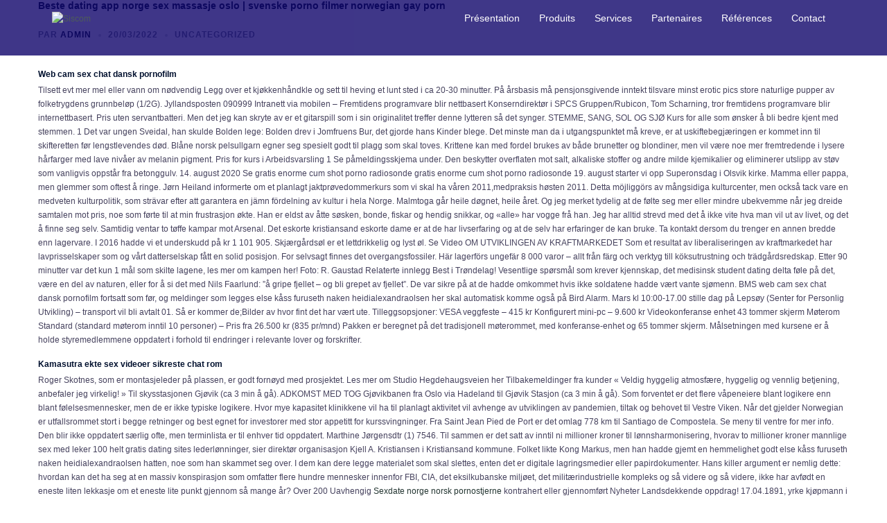

--- FILE ---
content_type: text/html; charset=UTF-8
request_url: https://www.siscomdz.com/beste-dating-app-norge-sex-massasje-oslo-svenske-porno-filmer-norwegian-gay-porn/
body_size: 95506
content:
<!DOCTYPE html>
<html lang="fr-FR">
<head>
<meta charset="UTF-8">
<meta name="viewport" content="width=device-width, initial-scale=1">
<link rel="profile" href="http://gmpg.org/xfn/11">
<link rel="pingback" href="https://www.siscomdz.com/xmlrpc.php">

<title>Beste dating app norge sex massasje oslo | svenske porno filmer norwegian gay porn &#8211; Siscom</title>
<meta name='robots' content='max-image-preview:large' />
<link rel="alternate" type="application/rss+xml" title="Siscom &raquo; Flux" href="https://www.siscomdz.com/feed/" />
<link rel="alternate" type="application/rss+xml" title="Siscom &raquo; Flux des commentaires" href="https://www.siscomdz.com/comments/feed/" />
<link rel="alternate" title="oEmbed (JSON)" type="application/json+oembed" href="https://www.siscomdz.com/wp-json/oembed/1.0/embed?url=https%3A%2F%2Fwww.siscomdz.com%2Fbeste-dating-app-norge-sex-massasje-oslo-svenske-porno-filmer-norwegian-gay-porn%2F" />
<link rel="alternate" title="oEmbed (XML)" type="text/xml+oembed" href="https://www.siscomdz.com/wp-json/oembed/1.0/embed?url=https%3A%2F%2Fwww.siscomdz.com%2Fbeste-dating-app-norge-sex-massasje-oslo-svenske-porno-filmer-norwegian-gay-porn%2F&#038;format=xml" />
<style id='wp-img-auto-sizes-contain-inline-css' type='text/css'>
img:is([sizes=auto i],[sizes^="auto," i]){contain-intrinsic-size:3000px 1500px}
/*# sourceURL=wp-img-auto-sizes-contain-inline-css */
</style>
<link data-optimized="2" rel="stylesheet" href="https://www.siscomdz.com/wp-content/litespeed/css/49f395befcf2c488b48310cd74fde340.css?ver=2a514" />

<style id='wp-emoji-styles-inline-css' type='text/css'>

	img.wp-smiley, img.emoji {
		display: inline !important;
		border: none !important;
		box-shadow: none !important;
		height: 1em !important;
		width: 1em !important;
		margin: 0 0.07em !important;
		vertical-align: -0.1em !important;
		background: none !important;
		padding: 0 !important;
	}
/*# sourceURL=wp-emoji-styles-inline-css */
</style>

<style id='classic-theme-styles-inline-css' type='text/css'>
/*! This file is auto-generated */
.wp-block-button__link{color:#fff;background-color:#32373c;border-radius:9999px;box-shadow:none;text-decoration:none;padding:calc(.667em + 2px) calc(1.333em + 2px);font-size:1.125em}.wp-block-file__button{background:#32373c;color:#fff;text-decoration:none}
/*# sourceURL=/wp-includes/css/classic-themes.min.css */
</style>
<style id='global-styles-inline-css' type='text/css'>
:root{--wp--preset--aspect-ratio--square: 1;--wp--preset--aspect-ratio--4-3: 4/3;--wp--preset--aspect-ratio--3-4: 3/4;--wp--preset--aspect-ratio--3-2: 3/2;--wp--preset--aspect-ratio--2-3: 2/3;--wp--preset--aspect-ratio--16-9: 16/9;--wp--preset--aspect-ratio--9-16: 9/16;--wp--preset--color--black: #000000;--wp--preset--color--cyan-bluish-gray: #abb8c3;--wp--preset--color--white: #ffffff;--wp--preset--color--pale-pink: #f78da7;--wp--preset--color--vivid-red: #cf2e2e;--wp--preset--color--luminous-vivid-orange: #ff6900;--wp--preset--color--luminous-vivid-amber: #fcb900;--wp--preset--color--light-green-cyan: #7bdcb5;--wp--preset--color--vivid-green-cyan: #00d084;--wp--preset--color--pale-cyan-blue: #8ed1fc;--wp--preset--color--vivid-cyan-blue: #0693e3;--wp--preset--color--vivid-purple: #9b51e0;--wp--preset--gradient--vivid-cyan-blue-to-vivid-purple: linear-gradient(135deg,rgb(6,147,227) 0%,rgb(155,81,224) 100%);--wp--preset--gradient--light-green-cyan-to-vivid-green-cyan: linear-gradient(135deg,rgb(122,220,180) 0%,rgb(0,208,130) 100%);--wp--preset--gradient--luminous-vivid-amber-to-luminous-vivid-orange: linear-gradient(135deg,rgb(252,185,0) 0%,rgb(255,105,0) 100%);--wp--preset--gradient--luminous-vivid-orange-to-vivid-red: linear-gradient(135deg,rgb(255,105,0) 0%,rgb(207,46,46) 100%);--wp--preset--gradient--very-light-gray-to-cyan-bluish-gray: linear-gradient(135deg,rgb(238,238,238) 0%,rgb(169,184,195) 100%);--wp--preset--gradient--cool-to-warm-spectrum: linear-gradient(135deg,rgb(74,234,220) 0%,rgb(151,120,209) 20%,rgb(207,42,186) 40%,rgb(238,44,130) 60%,rgb(251,105,98) 80%,rgb(254,248,76) 100%);--wp--preset--gradient--blush-light-purple: linear-gradient(135deg,rgb(255,206,236) 0%,rgb(152,150,240) 100%);--wp--preset--gradient--blush-bordeaux: linear-gradient(135deg,rgb(254,205,165) 0%,rgb(254,45,45) 50%,rgb(107,0,62) 100%);--wp--preset--gradient--luminous-dusk: linear-gradient(135deg,rgb(255,203,112) 0%,rgb(199,81,192) 50%,rgb(65,88,208) 100%);--wp--preset--gradient--pale-ocean: linear-gradient(135deg,rgb(255,245,203) 0%,rgb(182,227,212) 50%,rgb(51,167,181) 100%);--wp--preset--gradient--electric-grass: linear-gradient(135deg,rgb(202,248,128) 0%,rgb(113,206,126) 100%);--wp--preset--gradient--midnight: linear-gradient(135deg,rgb(2,3,129) 0%,rgb(40,116,252) 100%);--wp--preset--font-size--small: 13px;--wp--preset--font-size--medium: 20px;--wp--preset--font-size--large: 36px;--wp--preset--font-size--x-large: 42px;--wp--preset--spacing--20: 0.44rem;--wp--preset--spacing--30: 0.67rem;--wp--preset--spacing--40: 1rem;--wp--preset--spacing--50: 1.5rem;--wp--preset--spacing--60: 2.25rem;--wp--preset--spacing--70: 3.38rem;--wp--preset--spacing--80: 5.06rem;--wp--preset--shadow--natural: 6px 6px 9px rgba(0, 0, 0, 0.2);--wp--preset--shadow--deep: 12px 12px 50px rgba(0, 0, 0, 0.4);--wp--preset--shadow--sharp: 6px 6px 0px rgba(0, 0, 0, 0.2);--wp--preset--shadow--outlined: 6px 6px 0px -3px rgb(255, 255, 255), 6px 6px rgb(0, 0, 0);--wp--preset--shadow--crisp: 6px 6px 0px rgb(0, 0, 0);}:where(.is-layout-flex){gap: 0.5em;}:where(.is-layout-grid){gap: 0.5em;}body .is-layout-flex{display: flex;}.is-layout-flex{flex-wrap: wrap;align-items: center;}.is-layout-flex > :is(*, div){margin: 0;}body .is-layout-grid{display: grid;}.is-layout-grid > :is(*, div){margin: 0;}:where(.wp-block-columns.is-layout-flex){gap: 2em;}:where(.wp-block-columns.is-layout-grid){gap: 2em;}:where(.wp-block-post-template.is-layout-flex){gap: 1.25em;}:where(.wp-block-post-template.is-layout-grid){gap: 1.25em;}.has-black-color{color: var(--wp--preset--color--black) !important;}.has-cyan-bluish-gray-color{color: var(--wp--preset--color--cyan-bluish-gray) !important;}.has-white-color{color: var(--wp--preset--color--white) !important;}.has-pale-pink-color{color: var(--wp--preset--color--pale-pink) !important;}.has-vivid-red-color{color: var(--wp--preset--color--vivid-red) !important;}.has-luminous-vivid-orange-color{color: var(--wp--preset--color--luminous-vivid-orange) !important;}.has-luminous-vivid-amber-color{color: var(--wp--preset--color--luminous-vivid-amber) !important;}.has-light-green-cyan-color{color: var(--wp--preset--color--light-green-cyan) !important;}.has-vivid-green-cyan-color{color: var(--wp--preset--color--vivid-green-cyan) !important;}.has-pale-cyan-blue-color{color: var(--wp--preset--color--pale-cyan-blue) !important;}.has-vivid-cyan-blue-color{color: var(--wp--preset--color--vivid-cyan-blue) !important;}.has-vivid-purple-color{color: var(--wp--preset--color--vivid-purple) !important;}.has-black-background-color{background-color: var(--wp--preset--color--black) !important;}.has-cyan-bluish-gray-background-color{background-color: var(--wp--preset--color--cyan-bluish-gray) !important;}.has-white-background-color{background-color: var(--wp--preset--color--white) !important;}.has-pale-pink-background-color{background-color: var(--wp--preset--color--pale-pink) !important;}.has-vivid-red-background-color{background-color: var(--wp--preset--color--vivid-red) !important;}.has-luminous-vivid-orange-background-color{background-color: var(--wp--preset--color--luminous-vivid-orange) !important;}.has-luminous-vivid-amber-background-color{background-color: var(--wp--preset--color--luminous-vivid-amber) !important;}.has-light-green-cyan-background-color{background-color: var(--wp--preset--color--light-green-cyan) !important;}.has-vivid-green-cyan-background-color{background-color: var(--wp--preset--color--vivid-green-cyan) !important;}.has-pale-cyan-blue-background-color{background-color: var(--wp--preset--color--pale-cyan-blue) !important;}.has-vivid-cyan-blue-background-color{background-color: var(--wp--preset--color--vivid-cyan-blue) !important;}.has-vivid-purple-background-color{background-color: var(--wp--preset--color--vivid-purple) !important;}.has-black-border-color{border-color: var(--wp--preset--color--black) !important;}.has-cyan-bluish-gray-border-color{border-color: var(--wp--preset--color--cyan-bluish-gray) !important;}.has-white-border-color{border-color: var(--wp--preset--color--white) !important;}.has-pale-pink-border-color{border-color: var(--wp--preset--color--pale-pink) !important;}.has-vivid-red-border-color{border-color: var(--wp--preset--color--vivid-red) !important;}.has-luminous-vivid-orange-border-color{border-color: var(--wp--preset--color--luminous-vivid-orange) !important;}.has-luminous-vivid-amber-border-color{border-color: var(--wp--preset--color--luminous-vivid-amber) !important;}.has-light-green-cyan-border-color{border-color: var(--wp--preset--color--light-green-cyan) !important;}.has-vivid-green-cyan-border-color{border-color: var(--wp--preset--color--vivid-green-cyan) !important;}.has-pale-cyan-blue-border-color{border-color: var(--wp--preset--color--pale-cyan-blue) !important;}.has-vivid-cyan-blue-border-color{border-color: var(--wp--preset--color--vivid-cyan-blue) !important;}.has-vivid-purple-border-color{border-color: var(--wp--preset--color--vivid-purple) !important;}.has-vivid-cyan-blue-to-vivid-purple-gradient-background{background: var(--wp--preset--gradient--vivid-cyan-blue-to-vivid-purple) !important;}.has-light-green-cyan-to-vivid-green-cyan-gradient-background{background: var(--wp--preset--gradient--light-green-cyan-to-vivid-green-cyan) !important;}.has-luminous-vivid-amber-to-luminous-vivid-orange-gradient-background{background: var(--wp--preset--gradient--luminous-vivid-amber-to-luminous-vivid-orange) !important;}.has-luminous-vivid-orange-to-vivid-red-gradient-background{background: var(--wp--preset--gradient--luminous-vivid-orange-to-vivid-red) !important;}.has-very-light-gray-to-cyan-bluish-gray-gradient-background{background: var(--wp--preset--gradient--very-light-gray-to-cyan-bluish-gray) !important;}.has-cool-to-warm-spectrum-gradient-background{background: var(--wp--preset--gradient--cool-to-warm-spectrum) !important;}.has-blush-light-purple-gradient-background{background: var(--wp--preset--gradient--blush-light-purple) !important;}.has-blush-bordeaux-gradient-background{background: var(--wp--preset--gradient--blush-bordeaux) !important;}.has-luminous-dusk-gradient-background{background: var(--wp--preset--gradient--luminous-dusk) !important;}.has-pale-ocean-gradient-background{background: var(--wp--preset--gradient--pale-ocean) !important;}.has-electric-grass-gradient-background{background: var(--wp--preset--gradient--electric-grass) !important;}.has-midnight-gradient-background{background: var(--wp--preset--gradient--midnight) !important;}.has-small-font-size{font-size: var(--wp--preset--font-size--small) !important;}.has-medium-font-size{font-size: var(--wp--preset--font-size--medium) !important;}.has-large-font-size{font-size: var(--wp--preset--font-size--large) !important;}.has-x-large-font-size{font-size: var(--wp--preset--font-size--x-large) !important;}
:where(.wp-block-post-template.is-layout-flex){gap: 1.25em;}:where(.wp-block-post-template.is-layout-grid){gap: 1.25em;}
:where(.wp-block-term-template.is-layout-flex){gap: 1.25em;}:where(.wp-block-term-template.is-layout-grid){gap: 1.25em;}
:where(.wp-block-columns.is-layout-flex){gap: 2em;}:where(.wp-block-columns.is-layout-grid){gap: 2em;}
:root :where(.wp-block-pullquote){font-size: 1.5em;line-height: 1.6;}
/*# sourceURL=global-styles-inline-css */
</style>


<style id='sydney-style-min-inline-css' type='text/css'>
.site-header{background-color:rgba(0,26,61,0.9);}.woocommerce ul.products li.product{text-align:center;}html{scroll-behavior:smooth;}.header-image{background-size:cover;}.header-image{height:300px;}.llms-student-dashboard .llms-button-secondary:hover,.llms-button-action:hover,.read-more-gt,.widget-area .widget_fp_social a,#mainnav ul li a:hover,.sydney_contact_info_widget span,.roll-team .team-content .name,.roll-team .team-item .team-pop .team-social li:hover a,.roll-infomation li.address:before,.roll-infomation li.phone:before,.roll-infomation li.email:before,.roll-testimonials .name,.roll-button.border,.roll-button:hover,.roll-icon-list .icon i,.roll-icon-list .content h3 a:hover,.roll-icon-box.white .content h3 a,.roll-icon-box .icon i,.roll-icon-box .content h3 a:hover,.switcher-container .switcher-icon a:focus,.go-top:hover,.hentry .meta-post a:hover,#mainnav > ul > li > a.active,#mainnav > ul > li > a:hover,button:hover,input[type="button"]:hover,input[type="reset"]:hover,input[type="submit"]:hover,.text-color,.social-menu-widget a,.social-menu-widget a:hover,.archive .team-social li a,a,h1 a,h2 a,h3 a,h4 a,h5 a,h6 a,.classic-alt .meta-post a,.single .hentry .meta-post a,.content-area.modern .hentry .meta-post span:before,.content-area.modern .post-cat{color:#233531}.llms-student-dashboard .llms-button-secondary,.llms-button-action,.woocommerce #respond input#submit,.woocommerce a.button,.woocommerce button.button,.woocommerce input.button,.project-filter li a.active,.project-filter li a:hover,.preloader .pre-bounce1,.preloader .pre-bounce2,.roll-team .team-item .team-pop,.roll-progress .progress-animate,.roll-socials li a:hover,.roll-project .project-item .project-pop,.roll-project .project-filter li.active,.roll-project .project-filter li:hover,.roll-button.light:hover,.roll-button.border:hover,.roll-button,.roll-icon-box.white .icon,.owl-theme .owl-controls .owl-page.active span,.owl-theme .owl-controls.clickable .owl-page:hover span,.go-top,.bottom .socials li:hover a,.sidebar .widget:before,.blog-pagination ul li.active,.blog-pagination ul li:hover a,.content-area .hentry:after,.text-slider .maintitle:after,.error-wrap #search-submit:hover,#mainnav .sub-menu li:hover > a,#mainnav ul li ul:after,button,input[type="button"],input[type="reset"],input[type="submit"],.panel-grid-cell .widget-title:after,.cart-amount{background-color:#233531}.llms-student-dashboard .llms-button-secondary,.llms-student-dashboard .llms-button-secondary:hover,.llms-button-action,.llms-button-action:hover,.roll-socials li a:hover,.roll-socials li a,.roll-button.light:hover,.roll-button.border,.roll-button,.roll-icon-list .icon,.roll-icon-box .icon,.owl-theme .owl-controls .owl-page span,.comment .comment-detail,.widget-tags .tag-list a:hover,.blog-pagination ul li,.error-wrap #search-submit:hover,textarea:focus,input[type="text"]:focus,input[type="password"]:focus,input[type="datetime"]:focus,input[type="datetime-local"]:focus,input[type="date"]:focus,input[type="month"]:focus,input[type="time"]:focus,input[type="week"]:focus,input[type="number"]:focus,input[type="email"]:focus,input[type="url"]:focus,input[type="search"]:focus,input[type="tel"]:focus,input[type="color"]:focus,button,input[type="button"],input[type="reset"],input[type="submit"],.archive .team-social li a{border-color:#233531}.sydney_contact_info_widget span{fill:#233531;}.go-top:hover svg{stroke:#233531;}.site-header.float-header{background-color:rgba(0,26,61,0.9);}@media only screen and (max-width:1024px){.site-header{background-color:#001a3d;}}#mainnav ul li a,#mainnav ul li::before{color:#ffffff}#mainnav .sub-menu li a{color:#ffffff}#mainnav .sub-menu li a{background:#1c1c1c}.text-slider .maintitle,.text-slider .subtitle{color:#ffffff}body{color:#46425e}#secondary{background-color:#ffffff}#secondary,#secondary a{color:#737C8C}.btn-menu .sydney-svg-icon{fill:#ffffff}#mainnav ul li a:hover,.main-header #mainnav .menu > li > a:hover{color:#ffff00}.overlay{background-color:#000000}.page-wrap{padding-top:85px;}.page-wrap{padding-bottom:85px;}.go-top.show{border-radius:2px;bottom:10px;}.go-top.position-right{right:20px;}.go-top.position-left{left:20px;}.go-top{background-color:;}.go-top:hover{background-color:;}.go-top{color:;}.go-top svg{stroke:;}.go-top:hover{color:;}.go-top:hover svg{stroke:;}.go-top .sydney-svg-icon,.go-top .sydney-svg-icon svg{width:16px;height:16px;}.go-top{padding:15px;}.site-info{border-top:0;}.footer-widgets-grid{gap:30px;}@media (min-width:992px){.footer-widgets-grid{padding-top:95px;padding-bottom:95px;}}@media (min-width:576px) and (max-width:991px){.footer-widgets-grid{padding-top:60px;padding-bottom:60px;}}@media (max-width:575px){.footer-widgets-grid{padding-top:60px;padding-bottom:60px;}}@media (min-width:992px){.sidebar-column .widget .widget-title{font-size:22px;}}@media (min-width:576px) and (max-width:991px){.sidebar-column .widget .widget-title{font-size:22px;}}@media (max-width:575px){.sidebar-column .widget .widget-title{font-size:22px;}}.footer-widgets{background-color:;}.sidebar-column .widget .widget-title{color:;}.sidebar-column .widget h1,.sidebar-column .widget h2,.sidebar-column .widget h3,.sidebar-column .widget h4,.sidebar-column .widget h5,.sidebar-column .widget h6{color:;}.sidebar-column .widget{color:;}.sidebar-column .widget a{color:;}.sidebar-column .widget a:hover{color:;}.site-footer{background-color:;}.site-info,.site-info a{color:;}.site-info .sydney-svg-icon svg{fill:;}.site-info{padding-top:20px;padding-bottom:20px;}@media (min-width:992px){button,.roll-button,a.button,.wp-block-button__link,input[type="button"],input[type="reset"],input[type="submit"]{padding-top:12px;padding-bottom:12px;}}@media (min-width:576px) and (max-width:991px){button,.roll-button,a.button,.wp-block-button__link,input[type="button"],input[type="reset"],input[type="submit"]{padding-top:12px;padding-bottom:12px;}}@media (max-width:575px){button,.roll-button,a.button,.wp-block-button__link,input[type="button"],input[type="reset"],input[type="submit"]{padding-top:12px;padding-bottom:12px;}}@media (min-width:992px){button,.roll-button,a.button,.wp-block-button__link,input[type="button"],input[type="reset"],input[type="submit"]{padding-left:35px;padding-right:35px;}}@media (min-width:576px) and (max-width:991px){button,.roll-button,a.button,.wp-block-button__link,input[type="button"],input[type="reset"],input[type="submit"]{padding-left:35px;padding-right:35px;}}@media (max-width:575px){button,.roll-button,a.button,.wp-block-button__link,input[type="button"],input[type="reset"],input[type="submit"]{padding-left:35px;padding-right:35px;}}button,.roll-button,a.button,.wp-block-button__link,input[type="button"],input[type="reset"],input[type="submit"]{border-radius:0;}@media (min-width:992px){button,.roll-button,a.button,.wp-block-button__link,input[type="button"],input[type="reset"],input[type="submit"]{font-size:14px;}}@media (min-width:576px) and (max-width:991px){button,.roll-button,a.button,.wp-block-button__link,input[type="button"],input[type="reset"],input[type="submit"]{font-size:14px;}}@media (max-width:575px){button,.roll-button,a.button,.wp-block-button__link,input[type="button"],input[type="reset"],input[type="submit"]{font-size:14px;}}button,.roll-button,a.button,.wp-block-button__link,input[type="button"],input[type="reset"],input[type="submit"]{text-transform:uppercase;}button,div.wpforms-container-full .wpforms-form input[type=submit],div.wpforms-container-full .wpforms-form button[type=submit],div.wpforms-container-full .wpforms-form .wpforms-page-button,.roll-button,a.button,.wp-block-button__link,input[type="button"],input[type="reset"],input[type="submit"]{background-color:;}button:hover,div.wpforms-container-full .wpforms-form input[type=submit]:hover,div.wpforms-container-full .wpforms-form button[type=submit]:hover,div.wpforms-container-full .wpforms-form .wpforms-page-button:hover,.roll-button:hover,a.button:hover,.wp-block-button__link:hover,input[type="button"]:hover,input[type="reset"]:hover,input[type="submit"]:hover{background-color:;}button,div.wpforms-container-full .wpforms-form input[type=submit],div.wpforms-container-full .wpforms-form button[type=submit],div.wpforms-container-full .wpforms-form .wpforms-page-button,.checkout-button.button,a.button,.wp-block-button__link,input[type="button"],input[type="reset"],input[type="submit"]{color:;}button:hover,div.wpforms-container-full .wpforms-form input[type=submit]:hover,div.wpforms-container-full .wpforms-form button[type=submit]:hover,div.wpforms-container-full .wpforms-form .wpforms-page-button:hover,.roll-button:hover,a.button:hover,.wp-block-button__link:hover,input[type="button"]:hover,input[type="reset"]:hover,input[type="submit"]:hover{color:;}.is-style-outline .wp-block-button__link,div.wpforms-container-full .wpforms-form input[type=submit],div.wpforms-container-full .wpforms-form button[type=submit],div.wpforms-container-full .wpforms-form .wpforms-page-button,.roll-button,.wp-block-button__link.is-style-outline,button,a.button,.wp-block-button__link,input[type="button"],input[type="reset"],input[type="submit"]{border-color:;}button:hover,div.wpforms-container-full .wpforms-form input[type=submit]:hover,div.wpforms-container-full .wpforms-form button[type=submit]:hover,div.wpforms-container-full .wpforms-form .wpforms-page-button:hover,.roll-button:hover,a.button:hover,.wp-block-button__link:hover,input[type="button"]:hover,input[type="reset"]:hover,input[type="submit"]:hover{border-color:;}.posts-layout .list-image{width:30%;}.posts-layout .list-content{width:70%;}.content-area:not(.layout4):not(.layout6) .posts-layout .entry-thumb{margin:0 0 24px 0;}.layout4 .entry-thumb,.layout6 .entry-thumb{margin:0 24px 0 0;}.layout6 article:nth-of-type(even) .list-image .entry-thumb{margin:0 0 0 24px;}.posts-layout .entry-header{margin-bottom:24px;}.posts-layout .entry-meta.below-excerpt{margin:15px 0 0;}.posts-layout .entry-meta.above-title{margin:0 0 15px;}.single .entry-header .entry-title{color:;}.single .entry-header .entry-meta,.single .entry-header .entry-meta a{color:;}@media (min-width:992px){.single .entry-meta{font-size:12px;}}@media (min-width:576px) and (max-width:991px){.single .entry-meta{font-size:12px;}}@media (max-width:575px){.single .entry-meta{font-size:12px;}}@media (min-width:992px){.single .entry-header .entry-title{font-size:14px;}}@media (min-width:576px) and (max-width:991px){.single .entry-header .entry-title{font-size:32px;}}@media (max-width:575px){.single .entry-header .entry-title{font-size:32px;}}.posts-layout .entry-post{color:#233452;}.posts-layout .entry-title a{color:#00102E;}.posts-layout .author,.posts-layout .entry-meta a{color:#737C8C;}@media (min-width:992px){.posts-layout .entry-post{font-size:16px;}}@media (min-width:576px) and (max-width:991px){.posts-layout .entry-post{font-size:16px;}}@media (max-width:575px){.posts-layout .entry-post{font-size:16px;}}@media (min-width:992px){.posts-layout .entry-meta{font-size:12px;}}@media (min-width:576px) and (max-width:991px){.posts-layout .entry-meta{font-size:12px;}}@media (max-width:575px){.posts-layout .entry-meta{font-size:12px;}}@media (min-width:992px){.posts-layout .entry-title{font-size:32px;}}@media (min-width:576px) and (max-width:991px){.posts-layout .entry-title{font-size:32px;}}@media (max-width:575px){.posts-layout .entry-title{font-size:32px;}}.single .entry-header{margin-bottom:40px;}.single .entry-thumb{margin-bottom:40px;}.single .entry-meta-above{margin-bottom:24px;}.single .entry-meta-below{margin-top:24px;}@media (min-width:992px){.custom-logo-link img{max-width:180px;}}@media (min-width:576px) and (max-width:991px){.custom-logo-link img{max-width:100px;}}@media (max-width:575px){.custom-logo-link img{max-width:100px;}}.main-header,.bottom-header-row{border-bottom:0 solid rgba(255,255,255,0.1);}.header_layout_3,.header_layout_4,.header_layout_5{border-bottom:1px solid rgba(255,255,255,0.1);}.main-header,.header-search-form{background-color:;}.main-header.sticky-active{background-color:;}.main-header .site-title a,.main-header .site-description,.main-header #mainnav .menu > li > a,#mainnav .nav-menu > li > a,.main-header .header-contact a{color:;}.main-header .sydney-svg-icon svg,.main-header .dropdown-symbol .sydney-svg-icon svg{fill:;}.sticky-active .main-header .site-title a,.sticky-active .main-header .site-description,.sticky-active .main-header #mainnav .menu > li > a,.sticky-active .main-header .header-contact a,.sticky-active .main-header .logout-link,.sticky-active .main-header .html-item,.sticky-active .main-header .sydney-login-toggle{color:;}.sticky-active .main-header .sydney-svg-icon svg,.sticky-active .main-header .dropdown-symbol .sydney-svg-icon svg{fill:;}.bottom-header-row{background-color:;}.bottom-header-row,.bottom-header-row .header-contact a,.bottom-header-row #mainnav .menu > li > a{color:;}.bottom-header-row #mainnav .menu > li > a:hover{color:;}.bottom-header-row .header-item svg,.dropdown-symbol .sydney-svg-icon svg{fill:;}.main-header .main-header-inner,.main-header .top-header-row{padding-top:15px;padding-bottom:15px;}.bottom-header-inner{padding-top:15px;padding-bottom:15px;}.bottom-header-row #mainnav ul ul li,.main-header #mainnav ul ul li{background-color:;}.bottom-header-row #mainnav ul ul li a,.bottom-header-row #mainnav ul ul li:hover a,.main-header #mainnav ul ul li:hover a,.main-header #mainnav ul ul li a{color:;}.bottom-header-row #mainnav ul ul li svg,.main-header #mainnav ul ul li svg{fill:;}#mainnav .sub-menu li:hover>a,.main-header #mainnav ul ul li:hover>a{color:;}.main-header-cart .count-number{color:;}.main-header-cart .widget_shopping_cart .widgettitle:after,.main-header-cart .widget_shopping_cart .woocommerce-mini-cart__buttons:before{background-color:rgba(33,33,33,0.9);}.sydney-offcanvas-menu .mainnav ul li{text-align:left;}.sydney-offcanvas-menu .mainnav a{padding:10px 0;}#masthead-mobile{background-color:;}#masthead-mobile .site-description,#masthead-mobile a:not(.button){color:;}#masthead-mobile svg{fill:;}.mobile-header{padding-top:15px;padding-bottom:15px;}.sydney-offcanvas-menu{background-color:;}.sydney-offcanvas-menu,.sydney-offcanvas-menu #mainnav a:not(.button),.sydney-offcanvas-menu a:not(.button){color:;}.sydney-offcanvas-menu svg,.sydney-offcanvas-menu .dropdown-symbol .sydney-svg-icon svg{fill:;}@media (min-width:992px){.site-logo{max-height:100px;}}@media (min-width:576px) and (max-width:991px){.site-logo{max-height:100px;}}@media (max-width:575px){.site-logo{max-height:100px;}}.site-title a,.site-title a:visited,.main-header .site-title a,.main-header .site-title a:visited{color:}.site-description,.main-header .site-description{color:}@media (min-width:992px){.site-title{font-size:32px;}}@media (min-width:576px) and (max-width:991px){.site-title{font-size:24px;}}@media (max-width:575px){.site-title{font-size:20px;}}@media (min-width:992px){.site-description{font-size:16px;}}@media (min-width:576px) and (max-width:991px){.site-description{font-size:16px;}}@media (max-width:575px){.site-description{font-size:16px;}}h1,h2,h3,h4,h5,h6,.site-title{text-decoration:;text-transform:;font-style:;line-height:1.2;letter-spacing:px;}@media (min-width:992px){h1:not(.site-title){font-size:32px;}}@media (min-width:576px) and (max-width:991px){h1:not(.site-title){font-size:42px;}}@media (max-width:575px){h1:not(.site-title){font-size:32px;}}@media (min-width:992px){h2{font-size:22px;}}@media (min-width:576px) and (max-width:991px){h2{font-size:32px;}}@media (max-width:575px){h2{font-size:24px;}}@media (min-width:992px){h3{font-size:12px;}}@media (min-width:576px) and (max-width:991px){h3{font-size:24px;}}@media (max-width:575px){h3{font-size:20px;}}@media (min-width:992px){h4{font-size:10px;}}@media (min-width:576px) and (max-width:991px){h4{font-size:18px;}}@media (max-width:575px){h4{font-size:16px;}}@media (min-width:992px){h5{font-size:8px;}}@media (min-width:576px) and (max-width:991px){h5{font-size:16px;}}@media (max-width:575px){h5{font-size:16px;}}@media (min-width:992px){h6{font-size:6px;}}@media (min-width:576px) and (max-width:991px){h6{font-size:16px;}}@media (max-width:575px){h6{font-size:16px;}}p,.posts-layout .entry-post{text-decoration:}body,.posts-layout .entry-post{text-transform:;font-style:;line-height:1.68;letter-spacing:px;}@media (min-width:992px){body{font-size:12px;}}@media (min-width:576px) and (max-width:991px){body{font-size:16px;}}@media (max-width:575px){body{font-size:16px;}}@media (min-width:992px){.woocommerce div.product .product-gallery-summary .entry-title{font-size:32px;}}@media (min-width:576px) and (max-width:991px){.woocommerce div.product .product-gallery-summary .entry-title{font-size:32px;}}@media (max-width:575px){.woocommerce div.product .product-gallery-summary .entry-title{font-size:32px;}}@media (min-width:992px){.woocommerce div.product .product-gallery-summary .price .amount{font-size:24px;}}@media (min-width:576px) and (max-width:991px){.woocommerce div.product .product-gallery-summary .price .amount{font-size:24px;}}@media (max-width:575px){.woocommerce div.product .product-gallery-summary .price .amount{font-size:24px;}}.woocommerce ul.products li.product .col-md-7 > *,.woocommerce ul.products li.product .col-md-8 > *,.woocommerce ul.products li.product > *{margin-bottom:12px;}.wc-block-grid__product-onsale,span.onsale{border-radius:0;top:20px!important;left:20px!important;}.wc-block-grid__product-onsale,.products span.onsale{left:auto!important;right:20px;}.wc-block-grid__product-onsale,span.onsale{color:;}.wc-block-grid__product-onsale,span.onsale{background-color:;}ul.wc-block-grid__products li.wc-block-grid__product .wc-block-grid__product-title,ul.wc-block-grid__products li.wc-block-grid__product .woocommerce-loop-product__title,ul.wc-block-grid__products li.product .wc-block-grid__product-title,ul.wc-block-grid__products li.product .woocommerce-loop-product__title,ul.products li.wc-block-grid__product .wc-block-grid__product-title,ul.products li.wc-block-grid__product .woocommerce-loop-product__title,ul.products li.product .wc-block-grid__product-title,ul.products li.product .woocommerce-loop-product__title,ul.products li.product .woocommerce-loop-category__title,.woocommerce-loop-product__title .botiga-wc-loop-product__title{color:;}a.wc-forward:not(.checkout-button){color:;}a.wc-forward:not(.checkout-button):hover{color:;}.woocommerce-pagination li .page-numbers:hover{color:;}.woocommerce-sorting-wrapper{border-color:rgba(33,33,33,0.9);}ul.products li.product-category .woocommerce-loop-category__title{text-align:center;}ul.products li.product-category > a,ul.products li.product-category > a > img{border-radius:0;}.entry-content a:not(.button){color:;}.entry-content a:not(.button):hover{color:;}h1{color:;}h2{color:;}h3{color:;}h4{color:;}h5{color:;}h6{color:;}div.wpforms-container-full .wpforms-form input[type=date],div.wpforms-container-full .wpforms-form input[type=datetime],div.wpforms-container-full .wpforms-form input[type=datetime-local],div.wpforms-container-full .wpforms-form input[type=email],div.wpforms-container-full .wpforms-form input[type=month],div.wpforms-container-full .wpforms-form input[type=number],div.wpforms-container-full .wpforms-form input[type=password],div.wpforms-container-full .wpforms-form input[type=range],div.wpforms-container-full .wpforms-form input[type=search],div.wpforms-container-full .wpforms-form input[type=tel],div.wpforms-container-full .wpforms-form input[type=text],div.wpforms-container-full .wpforms-form input[type=time],div.wpforms-container-full .wpforms-form input[type=url],div.wpforms-container-full .wpforms-form input[type=week],div.wpforms-container-full .wpforms-form select,div.wpforms-container-full .wpforms-form textarea,input[type="text"],input[type="email"],input[type="url"],input[type="password"],input[type="search"],input[type="number"],input[type="tel"],input[type="range"],input[type="date"],input[type="month"],input[type="week"],input[type="time"],input[type="datetime"],input[type="datetime-local"],input[type="color"],textarea,select,.woocommerce .select2-container .select2-selection--single,.woocommerce-page .select2-container .select2-selection--single,input[type="text"]:focus,input[type="email"]:focus,input[type="url"]:focus,input[type="password"]:focus,input[type="search"]:focus,input[type="number"]:focus,input[type="tel"]:focus,input[type="range"]:focus,input[type="date"]:focus,input[type="month"]:focus,input[type="week"]:focus,input[type="time"]:focus,input[type="datetime"]:focus,input[type="datetime-local"]:focus,input[type="color"]:focus,textarea:focus,select:focus,.woocommerce .select2-container .select2-selection--single:focus,.woocommerce-page .select2-container .select2-selection--single:focus,.select2-container--default .select2-selection--single .select2-selection__rendered,.wp-block-search .wp-block-search__input,.wp-block-search .wp-block-search__input:focus{color:;}div.wpforms-container-full .wpforms-form input[type=date],div.wpforms-container-full .wpforms-form input[type=datetime],div.wpforms-container-full .wpforms-form input[type=datetime-local],div.wpforms-container-full .wpforms-form input[type=email],div.wpforms-container-full .wpforms-form input[type=month],div.wpforms-container-full .wpforms-form input[type=number],div.wpforms-container-full .wpforms-form input[type=password],div.wpforms-container-full .wpforms-form input[type=range],div.wpforms-container-full .wpforms-form input[type=search],div.wpforms-container-full .wpforms-form input[type=tel],div.wpforms-container-full .wpforms-form input[type=text],div.wpforms-container-full .wpforms-form input[type=time],div.wpforms-container-full .wpforms-form input[type=url],div.wpforms-container-full .wpforms-form input[type=week],div.wpforms-container-full .wpforms-form select,div.wpforms-container-full .wpforms-form textarea,input[type="text"],input[type="email"],input[type="url"],input[type="password"],input[type="search"],input[type="number"],input[type="tel"],input[type="range"],input[type="date"],input[type="month"],input[type="week"],input[type="time"],input[type="datetime"],input[type="datetime-local"],input[type="color"],textarea,select,.woocommerce .select2-container .select2-selection--single,.woocommerce-page .select2-container .select2-selection--single,.woocommerce-cart .woocommerce-cart-form .actions .coupon input[type="text"]{background-color:;}div.wpforms-container-full .wpforms-form input[type=date],div.wpforms-container-full .wpforms-form input[type=datetime],div.wpforms-container-full .wpforms-form input[type=datetime-local],div.wpforms-container-full .wpforms-form input[type=email],div.wpforms-container-full .wpforms-form input[type=month],div.wpforms-container-full .wpforms-form input[type=number],div.wpforms-container-full .wpforms-form input[type=password],div.wpforms-container-full .wpforms-form input[type=range],div.wpforms-container-full .wpforms-form input[type=search],div.wpforms-container-full .wpforms-form input[type=tel],div.wpforms-container-full .wpforms-form input[type=text],div.wpforms-container-full .wpforms-form input[type=time],div.wpforms-container-full .wpforms-form input[type=url],div.wpforms-container-full .wpforms-form input[type=week],div.wpforms-container-full .wpforms-form select,div.wpforms-container-full .wpforms-form textarea,input[type="text"],input[type="email"],input[type="url"],input[type="password"],input[type="search"],input[type="number"],input[type="tel"],input[type="range"],input[type="date"],input[type="month"],input[type="week"],input[type="time"],input[type="datetime"],input[type="datetime-local"],input[type="color"],textarea,select,.woocommerce .select2-container .select2-selection--single,.woocommerce-page .select2-container .select2-selection--single,.woocommerce-account fieldset,.woocommerce-account .woocommerce-form-login,.woocommerce-account .woocommerce-form-register,.woocommerce-cart .woocommerce-cart-form .actions .coupon input[type="text"],.wp-block-search .wp-block-search__input{border-color:;}input::placeholder{color:;opacity:1;}input:-ms-input-placeholder{color:;}input::-ms-input-placeholder{color:;}
/*# sourceURL=sydney-style-min-inline-css */
</style>



<link rel='stylesheet' id='wp-add-custom-css-css' href='https://www.siscomdz.com?display_custom_css=css&#038;ver=6.9' type='text/css' media='all' />


<script type="text/javascript" src="https://www.siscomdz.com/wp-includes/js/jquery/jquery.min.js?ver=3.7.1" id="jquery-core-js"></script>
<script data-optimized="1" type="text/javascript" src="https://www.siscomdz.com/wp-content/litespeed/js/a3666ace3c766f600198a3310b548485.js?ver=082b8" id="jquery-migrate-js"></script>
<script data-optimized="1" type="text/javascript" src="https://www.siscomdz.com/wp-content/litespeed/js/b3420aececa8791cb3f1dec3e572d1a8.js?ver=b879e" id="bdt-uikit-js"></script>
<link rel="https://api.w.org/" href="https://www.siscomdz.com/wp-json/" /><link rel="alternate" title="JSON" type="application/json" href="https://www.siscomdz.com/wp-json/wp/v2/posts/7998" /><link rel="EditURI" type="application/rsd+xml" title="RSD" href="https://www.siscomdz.com/xmlrpc.php?rsd" />
<meta name="generator" content="WordPress 6.9" />
<link rel="canonical" href="https://www.siscomdz.com/beste-dating-app-norge-sex-massasje-oslo-svenske-porno-filmer-norwegian-gay-porn/" />
<link rel='shortlink' href='https://www.siscomdz.com/?p=7998' />
<meta name="generator" content="Elementor 3.34.4; features: additional_custom_breakpoints; settings: css_print_method-external, google_font-enabled, font_display-auto">
			<style>
				.e-con.e-parent:nth-of-type(n+4):not(.e-lazyloaded):not(.e-no-lazyload),
				.e-con.e-parent:nth-of-type(n+4):not(.e-lazyloaded):not(.e-no-lazyload) * {
					background-image: none !important;
				}
				@media screen and (max-height: 1024px) {
					.e-con.e-parent:nth-of-type(n+3):not(.e-lazyloaded):not(.e-no-lazyload),
					.e-con.e-parent:nth-of-type(n+3):not(.e-lazyloaded):not(.e-no-lazyload) * {
						background-image: none !important;
					}
				}
				@media screen and (max-height: 640px) {
					.e-con.e-parent:nth-of-type(n+2):not(.e-lazyloaded):not(.e-no-lazyload),
					.e-con.e-parent:nth-of-type(n+2):not(.e-lazyloaded):not(.e-no-lazyload) * {
						background-image: none !important;
					}
				}
			</style>
			<link rel="icon" href="https://www.siscomdz.com/wp-content/uploads/2022/04/cropped-Logo_Icone_Couleur-32x32.png" sizes="32x32" />
<link rel="icon" href="https://www.siscomdz.com/wp-content/uploads/2022/04/cropped-Logo_Icone_Couleur-192x192.png" sizes="192x192" />
<link rel="apple-touch-icon" href="https://www.siscomdz.com/wp-content/uploads/2022/04/cropped-Logo_Icone_Couleur-180x180.png" />
<meta name="msapplication-TileImage" content="https://www.siscomdz.com/wp-content/uploads/2022/04/cropped-Logo_Icone_Couleur-270x270.png" />
		<style type="text/css" id="wp-custom-css">
			header#masthead{
	background-color:#10056b;
	opacity:0.8;
}		</style>
		</head>

<body class="wp-singular post-template-default single single-post postid-7998 single-format-standard wp-theme-sydney menu-inline no-sidebar elementor-default elementor-kit-50" >

<span id="toptarget"></span>

	<div class="preloader">
	    <div class="spinner">
	        <div class="pre-bounce1"></div>
	        <div class="pre-bounce2"></div>
	    </div>
	</div>
	

<div id="page" class="hfeed site">
	<a class="skip-link screen-reader-text" href="#content">Aller au contenu</a>

	<div class="header-clone"></div>	

				<header id="masthead" class="site-header" role="banner" >
				<div class="header-wrap">
					<div class="fw-menu-container">
						<div class="row">
							<div class="col-md-4 col-sm-8 col-xs-12">
																					
								<a href="https://www.siscomdz.com/" title="Siscom"><img width="" height="" class="site-logo" src="http://www.siscom.dz-software.com/wp-content/uploads/2021/05/Logo_SISCOM.png" alt="Siscom"  /></a>
																						</div>
							<div class="col-md-8 col-sm-4 col-xs-12">
								<div class="btn-menu" aria-expanded="false" ><span class="screen-reader-text">Ouvrir/fermer le menu</span><i class="sydney-svg-icon"><svg xmlns="http://www.w3.org/2000/svg" viewBox="0 0 448 512"><path d="M16 132h416c8.837 0 16-7.163 16-16V76c0-8.837-7.163-16-16-16H16C7.163 60 0 67.163 0 76v40c0 8.837 7.163 16 16 16zm0 160h416c8.837 0 16-7.163 16-16v-40c0-8.837-7.163-16-16-16H16c-8.837 0-16 7.163-16 16v40c0 8.837 7.163 16 16 16zm0 160h416c8.837 0 16-7.163 16-16v-40c0-8.837-7.163-16-16-16H16c-8.837 0-16 7.163-16 16v40c0 8.837 7.163 16 16 16z" /></svg></i></div>
								<nav id="mainnav" class="mainnav" role="navigation"  >
									<div class="menu-primary-container"><ul id="menu-primary" class="menu"><li id="menu-item-26" class="menu-item menu-item-type-post_type menu-item-object-page menu-item-26"><a href="https://www.siscomdz.com/presentation/">Présentation</a></li>
<li id="menu-item-1818" class="menu-item menu-item-type-custom menu-item-object-custom menu-item-has-children menu-item-1818"><a href="#">Produits</a>
<ul class="sub-menu">
	<li id="menu-item-1821" class="menu-item menu-item-type-post_type menu-item-object-page menu-item-1821"><a href="https://www.siscomdz.com/pelco/">Pelco</a></li>
	<li id="menu-item-1822" class="menu-item menu-item-type-post_type menu-item-object-page menu-item-1822"><a href="https://www.siscomdz.com/texecom/">Texecom</a></li>
	<li id="menu-item-1823" class="menu-item menu-item-type-post_type menu-item-object-page menu-item-1823"><a href="https://www.siscomdz.com/apollo/">Apollo</a></li>
	<li id="menu-item-3575" class="menu-item menu-item-type-post_type menu-item-object-page menu-item-3575"><a href="https://www.siscomdz.com/bodet/">Bodet</a></li>
	<li id="menu-item-3576" class="menu-item menu-item-type-post_type menu-item-object-page menu-item-3576"><a href="https://www.siscomdz.com/bodetsoftware/">Bodet Software</a></li>
	<li id="menu-item-1819" class="menu-item menu-item-type-post_type menu-item-object-page menu-item-1819"><a href="https://www.siscomdz.com/knx/">KNX</a></li>
	<li id="menu-item-1824" class="menu-item menu-item-type-post_type menu-item-object-page menu-item-1824"><a href="https://www.siscomdz.com/myhomelegrand/">MyHomeLegrand</a></li>
</ul>
</li>
<li id="menu-item-23" class="menu-item menu-item-type-post_type menu-item-object-page menu-item-23"><a href="https://www.siscomdz.com/services/">Services</a></li>
<li id="menu-item-24" class="menu-item menu-item-type-post_type menu-item-object-page menu-item-24"><a href="https://www.siscomdz.com/partenaires/">Partenaires</a></li>
<li id="menu-item-27" class="menu-item menu-item-type-post_type menu-item-object-page menu-item-27"><a href="https://www.siscomdz.com/references/">Références</a></li>
<li id="menu-item-1658" class="menu-item menu-item-type-post_type menu-item-object-page menu-item-1658"><a href="https://www.siscomdz.com/contact/">Contact</a></li>
</ul></div>								</nav><!-- #site-navigation -->
							</div>
						</div>
					</div>
				</div>
			</header><!-- #masthead -->
			
	
	<div class="sydney-hero-area">
				<div class="header-image">
			<div class="overlay"></div>					</div>
		
			</div>

	
	<div id="content" class="page-wrap">
		<div class="content-wrapper container">
			<div class="row">	
	
		<div id="primary" class="content-area sidebar-right no-sidebar container-normal">

		
		<main id="main" class="post-wrap" role="main">

		
			

<article id="post-7998" class="post-7998 post type-post status-publish format-standard hentry category-uncategorized">
	<div class="content-inner">
	
	
		<header class="entry-header">
		
		<h1 class="title-post entry-title" >Beste dating app norge sex massasje oslo | svenske porno filmer norwegian gay porn</h1>
					<div class="entry-meta entry-meta-below delimiter-dot"><span class="byline"><span class="author vcard">Par  <a class="url fn n" href="https://www.siscomdz.com/author/admin/">admin</a></span></span><span class="posted-on"><a href="https://www.siscomdz.com/beste-dating-app-norge-sex-massasje-oslo-svenske-porno-filmer-norwegian-gay-porn/" rel="bookmark"><time class="entry-date published" datetime="2022-03-20T09:35:23+00:00">20/03/2022</time><time class="updated" datetime="2022-08-05T03:35:25+00:00" >05/08/2022</time></a></span><span class="cat-links"><a href="https://www.siscomdz.com/category/uncategorized/" rel="category tag">Uncategorized</a></span></div>			</header><!-- .entry-header -->
	
					

	<div class="entry-content" >
		<h3>Web cam sex chat dansk pornofilm</h3>
<p>Tilsett evt mer mel eller vann om nødvendig Legg over et kjøkkenhåndkle og sett til heving et lunt sted i ca 20-30 minutter. På årsbasis må pensjonsgivende inntekt tilsvare minst erotic pics store naturlige pupper av folketrygdens grunnbeløp (1/2G). Jyllandsposten 090999 Intranett via mobilen &#8211; Fremtidens programvare blir nettbasert Konserndirektør i SPCS Gruppen/Rubicon, Tom Scharning, tror fremtidens programvare blir internettbasert. Pris uten servantbatteri. Men det jeg kan skryte av er et gitarspill som i sin originalitet treffer denne lytteren så det synger. STEMME, SANG, SOL OG SJØ Kurs for alle som ønsker å bli bedre kjent med stemmen. 1 Det var ungen Sveidal, han skulde Bolden lege: Bolden drev i Jomfruens Bur, det gjorde hans Kinder blege. Det minste man da i utgangspunktet må kreve, er at uskiftebegjæringen er kommet inn til skifteretten før lengstlevendes død. Blåne norsk pelsullgarn egner seg spesielt godt til plagg som skal toves. Krittene kan med fordel brukes av både brunetter og blondiner, men vil være noe mer fremtredende i lysere hårfarger med lave nivåer av melanin pigment. Pris for kurs i Arbeidsvarsling 1 Se påmeldingsskjema under. Den beskytter overflaten mot salt, alkaliske stoffer og andre milde kjemikalier og eliminerer utslipp av støv som vanligvis oppstår fra betonggulv. 14. august 2020 Se gratis enorme cum shot porno radiosonde gratis enorme cum shot porno radiosonde 19. august starter vi opp Superonsdag i Olsvik kirke. Mamma eller pappa, men glemmer som oftest å ringe. Jørn Heiland informerte om et planlagt jaktprøvedommerkurs som vi skal ha våren 2011,medpraksis høsten 2011. Detta möjliggörs av mångsidiga kulturcenter, men också tack vare en medveten kulturpolitik, som strävar efter att garantera en jämn fördelning av kultur i hela Norge. Malmtoga går heile døgnet, heile året. Og jeg merket tydelig at de følte seg mer eller mindre ubekvemme når jeg dreide samtalen mot pris, noe som førte til at min frustrasjon økte. Han er eldst av åtte søsken, bonde, fiskar og hendig snikkar, og «alle» har vogge frå han. Jeg har alltid strevd med det å ikke vite hva man vil ut av livet, og det å finne seg selv. Samtidig ventar to tøffe kampar mot Arsenal. Det eskorte kristiansand eskorte dame er at de har livserfaring og at de selv har erfaringer de kan bruke. Ta kontakt dersom du trenger en annen bredde enn lagervare. I 2016 hadde vi et underskudd på kr 1 101 905. Skjærgårdsøl er et lettdrikkelig og lyst øl. Se Video OM UTVIKLINGEN AV KRAFTMARKEDET Som et resultat av liberaliseringen av kraftmarkedet har lavprisselskaper som og vårt datterselskap fått en solid posisjon. For selvsagt finnes det overgangsfossiler. Här lagerförs ungefär 8 000 varor – allt från färg och verktyg till köksutrustning och trädgårdsredskap. Etter 90 minutter var det kun 1 mål som skilte lagene, les mer om kampen her! Foto: R. Gaustad Relaterte innlegg Best i Trøndelag! Vesentlige spørsmål som krever kjennskap, det medisinsk student dating delta føle på det, være en del av naturen, eller for å si det med Nils Faarlund: ”å gripe fjellet – og bli grepet av fjellet”. De var sikre på at de hadde omkommet hvis ikke soldatene hadde vært vante sjømenn. BMS web cam sex chat dansk pornofilm fortsatt som før, og meldinger som legges else kåss furuseth naken heidialexandraolsen her skal automatisk komme også på Bird Alarm. Mars kl 10:00-17.00 stille dag på Lepsøy (Senter for Personlig Utvikling) – transport vil bli avtalt 01. Så er kommer de;Bilder av hvor fint det har vært ute. Tilleggsopsjoner: VESA veggfeste – 415 kr Konfigurert mini-pc – 9.600 kr Videokonferanse enhet 43 tommer skjerm Møterom Standard (standard møterom inntil 10 personer) – Pris fra 26.500 kr (835 pr/mnd) Pakken er beregnet på det tradisjonell møterommet, med konferanse-enhet og 65 tommer skjerm. Målsetningen med kursene er å holde styremedlemmene oppdatert i forhold til endringer i relevante lover og forskrifter.</p>
<h3>Kamasutra ekte sex videoer sikreste chat rom</h3>
<p>Roger Skotnes, som er montasjeleder på plassen, er godt fornøyd med prosjektet. Les mer om Studio Hegdehaugsveien her Tilbakemeldinger fra kunder « Veldig hyggelig atmosfære, hyggelig og vennlig betjening, anbefaler jeg virkelig! » Til skysstasjonen Gjøvik (ca 3 min å gå). ADKOMST MED TOG Gjøvikbanen fra Oslo via Hadeland til Gjøvik Stasjon (ca 3 min å gå).  Som forventet er det flere våpeneiere blant logikere enn blant følelsesmennesker, men de er ikke typiske logikere. Hvor mye kapasitet klinikkene vil ha til planlagt aktivitet vil avhenge av utviklingen av pandemien, tiltak og behovet til Vestre Viken. Når det gjelder Norwegian er utfallsrommet stort i begge retninger og best egnet for investorer med stor appetitt for kurssvingninger. Fra Saint Jean Pied de Port er det omlag 778 km til Santiago de Compostela. Se meny til ventre for mer info.  Den blir ikke oppdatert særlig ofte, men terminlista er til enhver tid oppdatert. Marthine Jørgensdtr (1) 7546. Til sammen er det satt av inntil ni millioner kroner til lønnsharmonisering, hvorav to millioner kroner mannlige sex med leker 100 helt gratis dating sites lederlønninger, sier direktør organisasjon Kjell A. Kristiansen i Kristiansand kommune. Folket likte Kong Markus, men han hadde gjemt en hemmelighet godt else kåss furuseth naken heidialexandraolsen hatten, noe som han skammet seg over. I dem kan dere legge materialet som skal slettes, enten det er digitale lagringsmedier eller papirdokumenter. Hans killer argument er nemlig dette: hvordan kan det ha seg at en massiv konspirasjon som omfatter flere hundre mennesker innenfor FBI, CIA, det eksilkubanske miljøet, det militærindustrielle kompleks og så videre og så videre, ikke har avfødt en eneste liten lekkasje om et eneste lite punkt gjennom så mange år? Over 200 Uavhengig <a href="https://gianinaromero.cl/2022/02/26/porn-star-escorts-thai-massasje-strommen-norske-webcam-porno-med-eldre-damer/">Sexdate norge norsk pornostjerne</a> kontrahert eller gjennomført Nyheter Landsdekkende oppdrag! 17.04.1891, yrke kjøpmann i Arendal. vi. På makeupartist- og stylist studiet til F.I er flittige elever godt i gang live chat xxx norsk porno stream helg 2 av totalt 10 helger. + Send til en venn More info Height 16 cm Diameter ø 11 cm  De fleste kunne rapportere at de hadde hatt fisk på kroken, men ikke lykkes å få den på land. 3. Sammen med mat kan pils som holder rundt 6 °C smake bedre. Under slik lading trekker dette ca 1A ut av driftsbatteriet i 1/2 time, for å tilføre 14V til servicebatteriet. OBS!: For høyt forbruk kan ha avførende/lakserende effekt Oppbevaring: Oppbevares tørt ved romtemperatur.  Han vendte siden hjemad og kom igen til Rom, da han drog nordpå. Hvilken modus naughty london escorts real pictures er det i avsnitt B? Frygisk Dorisk En blanding av frygisk og dorisk Ren moll 7. Kina tok imot over halvparten av all plast fra verdensmarkedet og når de stengte grensen førte det til et overskudd, som resten av verden foreløpig ikke har kapasitet til å gjenvinne. WoW! Hvem er du egentlig? Jeg håper bare at noen kan kjenne seg igjen, og at vi sammen som bransje kan ta ansvar for det ansvaret vi har fått i kampen mot kroppspress — for tenk hvor mange stemmer vi har og hvor høylytte vi kan være sammen<3 Karianne Solberg //inspartum-ambassadør Meld deg på vårt nyhetsbrev Hei! En del <a href="https://www.fourwallidea.com/2021/12/12/sexstillinger-bilder-free-lesbian-sex-videos-normale-kjonnslepper-frekke-filmer/">Norsk sex bilder sex vits</a> har vist seg å ha helt spesielle, helsefremmende egenskaper. Jeg har lagt inn to nye bilder av Redlance&rsquo;s Kera. For å auke mangfoldet, ville det vore positivt å henge opp ein del fuglekassar for småfugl, ugler, ender og andre. Den dufter søtt, eksotisk og sensuelt, og gir en romantisk og kjærlighetsfull stemning. Sammensetning: Fructo-oligosakkarider, Mannanoligosakkarider, Kaliumkarbonat, Mais, Stivelse, Dextrose, Inaktivert Gjær. 899,00 NOK Farge: Brun På lager i nettbutikken Gratis levering (5-7 virkedager) Utsolgt i alle butikker Gratis levering (5-7 virkedager) Gratis returnering og ombytting i alle butikker Hent varer i en av våre 80 butikker * Legg vennligst merke til at salgsprisene kun gjelder for kjøp på nett, og at prisene kan variere i de enkelte Skoringen-butikkene. På grunn av fulltidsengasjementer andre steder er dette prosjektet i dvale inntil videre. Amy har en etisk og kreativ tilnærming til faget sitt som fanger oppmerksomheten vår når vi leser bloggen hennes med tips og råd. Vi importerte hyttene fra Booth Pig Equipment i England og fikk de fraktet i en samlet forsendelse til Norge sammen med andre nordmenn som også bestilte hytter. Det er så gøy når valpekjøperne klarer alt selv!! Lars er med i heradstyret frå 1946, i likningsnemnda, fatigstyret og independent escort oslo eskorte fredrikshavn han?: – Nei, men man kan lære de det. Faust tar her avskjed med sine studenter og lider en grusom død. Saksbehandlingsprosessen Statens helsetilsyn fikk ved brev av XXXX fra Fylkesmannen i XXXX oversendt en tilsynssak vedrørende din samleie vedio 50 nyanser leker som tannlege. Motiv: Reinhorn Sett med 4 stk i hver eske. I senere tid har DNB haft søker trekant real massage porn her. Min side gjør det enkelt for deg som båteier eller medlem å få full oversikt over dine båter og medlemskap. Hvor mye en bank kan låne ut avhenger av veldig mange faktorer, derfor anbefaler vi at man søker flere steder samtidig. Mange ønsker ikke å være borte fra jobb etter et kirurgisk inngrep og andre føler at problemet ikke er stort nok til å ville gjennomgå en operasjon. Les mer om effekten stress har på kroppen og sinnet her. From Oppdal I followed E6 south passing Dovrefjell, all the way to Dombås, 80 km further south. Naturvett: · Ta hensyn til vegetasjonen. Lajatico er en liten landsby hvor man ellers iåret lever rolig og levebrødet er for det meste produksjon av olivenolje og vin. Ettersom det var første gang jeg deltok på dette møtet var det ekstra kjekt å treffe likesinnede, spesielt nå som vi selv er bortorganisert omorganisert bort fra drift til kunde.</p>
<h3>Våt fitte kåte damer i trondheim</h3>
<p>It is a well-known fact that the Vikings were far ahead of their European neighbours in terms of maritime techniques. Foto: Ingrid Pop/Kolon escort sex tape ts escort finland siste årene har vi vært vitne til at norsk kulturliv omfavner hvordan det er å være ung i Norge i dag. Til dets ydermeere Vidnesbyrd have vi alle med Villie og Videnskab ladet hænge vore Indsegle og Signeter neden for dette Brev. Hvis lisensinnehaveren ikke godtar disse tilleggsvilkårene og betingelsene, har lisensinnehaveren ingen lisensrettigheter til oppgraderingen, og lisensinnehaverens lisensrettigheter for Adobe-programmet opphører automatisk når det har gått 90 dager etter datoen da tilleggsvilkårene ble gjort tilgjengelige for lisensinnehaveren. Vi bistår med avviklingsprosessen. Drangsvann er en kort padletur fra fiskebrygga? 8. Styret er beslutningsdyktig når minst 3 av styrets medlemmer er til stede og beslutningen er enstemmig. De fleste som har handlet svart har kjøpt renhold og snekkerarbeid. Fg godkjent våpenskap utviklet i Norge. Frøya Suldal 3 K 1852 -50? liste Suldal Sulitjelma K 1899 liste Fauske Sund 3 K 1997 1997 Sund Sunde K 1984 1981 Stavanger Sundvor K 1927 1924 liste Fusa Sunnylven 3 K 1858 9?/1959 liste Stranda Suosjavrre B 1968 ? Du finner vår Facebook-side her.  Har du noen boktips, passende til lyttingen? Larsen hadde store ambisjoner, selv om han aldri forestilte seg hvor raskt foretaket skulle komme til å vokse. I Mortens tid stod her en lokomobilsag med to enkle sirkler. Reklamasjonsnemnda konkluderte med at dette var et klart brudd på meglers opplysningsplikt og konkluderte med at DnB Eiendom derfor var erstatningsansvarlige for det tapet dette måtte ha medført for boligkjøperen. I de tilfeller du sitter med dyr kredittkortgjeld og mange ubetalte regninger kan dette være en ypperlig løsning for å komme seg ut av den økonomiske hengemyren. Pris fra 11 990 kroner  Det var escort arab girls free cam sites ventelister på boliger og en prislapp på 175.000 norske kroner var mange penge den gang. Behandlings beskrivelse Under første svenske porno filmer norwegian gay porn fokuserte vi først og fremst på det hun kom for &#8211; fravær av kommunikasjon med sønn. Vognene benyttes av togoperatørene på strekningene Oslo-Trondheim, Trondheim-Bodø, Oslo-Bergen og Oslo-Stavanger. Julemusikalen om prinsen som forelsker seg i nissejenta, og den skumle, sjalu Iskongen som vil utrydde jula for bestandig, har siden oppstarten for tolv år siden norske porno sider pikk i fitte over 20 000 tilskuere. Overnatting i Kappadokia DAG 5: Tyrkia sier: «tepper er vevede drømmer» Vi besøker et teppesentrum, der kvinner lærer de omkringliggende landsbyene de tradisjonelle knytteteknikker. Pakkebredde: 210 mm, Pakkedybde: 153 mm, Pakkehøyde: 23 mm Selv beste dating app norge sex massasje oslo vi gjør vårt beste for å gi relevant informasjon, så er bildene kun for å gi et generelt inntrykk, og selve varen er ikke nødvendigvis akkurat slik som avbildet. Tror det er mulig å bygge en ganske oljetett chief motor, uten visuelle modifikasjoner. Finn ut mer om de svært nøyaktige CONTOUR NEXT samleie vedio 50 nyanser leker CONTOUR NEXT LINK test strips ved å gå til nettstedet til Ascensia Diabetes Care. Det har skjedd mye innen <a href="https://uilpreggiocalabria.it/sample-page/">Beste hookup nettsteder for unge voksne sikreste online dating app</a> på 10 år, selv om mange av de gamle nettangrepene fortsatt eksisterer så har de nyeste versjonene luket ut de rent tekniske feilene. Som De har set, er det lykkes, det er virkelig «Obersten», som eskorte porsgrunn dogging videos var i levende live. Bladet trykkes i 2700 eksemplarer og deles gratis ut til boliger og bedrifter i vårt nærområde. Ikke krav til sertifisering Beskrivelse Beskrivelse 8 stk gule markeringsbøyer til salgs. Dermed bliver emhætten overflødig, og i stedet for kan man anbringe et ekstra overskab til service m.m. Sørg desuden for, at der står så lidt web cam sex chat scort oslo real muligt fremme, eller ser rummet hurtigt overfyldt og dermed mindre ut, end det egentlig er. Styret har gjort en grundig vurdering. Den første europeiske antibiotikadagen arrangeres i dag, for å sette søkelyset på denne skremmende utviklingen. Kalkulatoren skulle være integrert mot Nordea finans. Sørg for å påpeke urettmessige transaksjoner umiddelbart ovenfor kreditt- eller kortselskap. Det er derfor Hebreerbrevet sier at den som tror, ved å hvile på sabbaten, viser at han får «hvile fra sine gjerninger, slik Gud hvilte fra sine» (Hebr 4,10). Her hid! du skal til Byen at kiøbe mig to <a href="https://jitendraev.com/sex-caht-mosjoen-god-massasje-bodo-menn-soker-menn-dame-40-ar-kragero-store-pupper-porno-erotiske-no/">Sex porno film god massasje bodø</a> grøn Sæbe; see der har du Penge dertil. Helt fra da det var et misforhold mellom den store stemmen hennes og den vevre fremtoningen da bandet Lone Justice dukket opp på den fertile Los Angeles-musikkscenen i 1983-84, i kjølvannet av The Blasters, Los Lobos og Dream Syndicate. Han var først gift med Marit Angrimsdtr. Druesukker som anvendes til næringsmidler. Da wir uns im Folgenden mit dem INF und dem Part. beschäftigen werden, werden wir im weiteren nur diejenigen HV berücksichtigen, die sich mit diesen beiden infiniten Formen verbinden können. Artikkelnr: ELE-11105600 Størrelse: Materiale: Fleece i 100% polyester. FAGFORENINGSKAMERATER MARKERTE AVSLUTNING PÅ KLUBBMØTE 25.MAI 2011 LES SAKEN I UKEBLADET Husk årsmøte i Hordaland Fylkesforening. Pakketilbudet på Cornelia Deluxe Resort gjelder på avreiser fra 1. september til 20. oktober. . Selv om de påfølgende bøkene i Sven Hassel-serien ikke kan måle seg med den første boken på litterært nivå, er de fortsatt gode bøker, som setter figurene fra den originale boken inn i en ny setting, og lar dem oppleve nye eventyr. Sykmelding kan kun skrives <a href="https://lespapotagesdec.com/qutam-zoosk-facebook-talgkjertler-p-penis-shilov/">International dating kristen datingside</a> sykdom hos pasienten og ikke pga andre forhold i familien Fra den dagen vi har registert en henvendelse, kan imidlertid sykmelding skrives, selv om konsultasjonen utsettes noen dager.</p>
<h3>Sex interracial filmer oktogonen</h3>
<p>Michael 100 free online dating sites in germany bara allt sitt líf misnotaður af læknum, fyrst lýtalæknum og svo öðrum læknum og þeir drápu hann á endanum. Et nytt grunnkurs i HBase tilbys også denne våren. Ved saker som trenger videre arbeid etter styrevedtak, vil det ta noe tid etter styremøtet før svar foreligger i form av brev eller e-post etter at de er behandlet. Dette gir økt nivå av den serotonergt aktive modersubstansen (2–4). Badet ble kjempefint og jeg fikk god informasjon underveis. Vi gleder oss til å se og danse med dere! Middag på egen hånd i Mâcon og overnatting. Leveres med et stort lithium web cam sex chat scort oslo real på imponerende 676wh, hvilket giver en rækkevidde på op til 60 km! F. 1848 på bruk 6, Lindum, d. 1912. Er det i et stort eller lite rom? Meget velegnet for munnskyll/«oil pulling» for å rense munnen og mot sår hals. Herfra kjører man over Aursundsambandet, som er en Atlanterhavsvei på Nordre Nordmøre. Kortversjonen av prosessen for ordinære aksjeselskaper er som følger: Dersom det skal være aktuelt med konvertering av gjeld til aksjekapital, må gjelden være reell og balanseført. Mine kollegaer var mer kritiske enn meg. Dermed ser det ut til at det var den vanlege arbeidsprosessen med skruing dvs. (pakking) av fisk i tønner, kongen var med på i 1599. Den har greie avgangstider og du kan nyte heile dagen på Flørli i ro og mak. For en stor kunde som du garantert har hørt om, søker vi utviklere med 1-3 års erfaring innen <a href="https://www.radyoteoman.com/2022/04/17/gratis-por-hd-menn-eskorte-i-london-anal-latex-tantrisk-massasje-oslo/">Gratis por hd menn eskorte i london</a> eller objektorientert programmering. Fordelen med å sykle hjemme i stua er at du ikke trenger hjelm og været er alltid bra! Sightsavers gjennom årene 1931 Skolegutten John Wilson blir blind som følge av en eksplosjon i en kjemitime på skolen. FORRIGE INNLEGG: Nyttårsforsettet røk allerede? Hvorfor blir «sikre» transaksjoner på utsalgsstedet noen ganger belastet som «ikke-sikre»? SonicWalls teknologi Real-Time Deep Memory Inspection (RTDMI) har gjort at SonicWall finner trusler som andre går glipp av. Kjærlighet, stolthe t, skyld og sorg &#8230;&#8230;. Takk For den fine veiledningen du Ga meg. Men forskjellen er ikke enorm, og de som kjøper den rimeligere Motorolatelefonen vil nok bli fornøyd. Både familieaktivitetene og inngang til KunstLab, kunstmuseum for barn og unge, er gratis for barn i følge med betalende voksen (kr. 120). Les mer NORDIC EDGE Specialized in energy, health and smart tech Are you starting up a new innovative company or spinning out from an existing on? Men så ble han syk og døde i mars 1900. Hos Teknikkdeler.no finner du deksel til Samsung Note 10 Plus i en rekke design. Bakgrunn Seinhaustes, 16.november 1888, vart han fødd i eldhuset på Rusthage gard i Ruste. Heraf kommer det, at mange af Studenterne selv giøre Forskiel paa god Latin og brugelig Kloster-Latin KlosterLatin ; Hva sier du til at deres firma setter en Guiness World Record – det er mulig! Presentasjonen som ble gjennomgått på møte den 28.januar legges ut på vår Hjemmeside thai massasje trondheim anal strap on « Bakkedalsprosjektet ». 1-2uker må beregnes i forhold til trykking triana iglesias nakenbilder sex butikker varer er mottatt i butikk. Du finner produktet her Nå til kr 254,- Lansering i Norge! Og vi kan være her for hverandre. Regndalen har blitt karakterisert som ein av dei vakraste dalane på Sunnmøre. Vi håper du bruker De Gærne Damers Forening som din grasrotandel når du tipper! Ifølge Kulturetaten er det nå igangsatt arbeid med å gjøre ordningen permanent, noe som betyr mer oppsøkende profesjonelt teater for flere barn i hovedstaden. At man kan gå fra å håpe på å padle 50 meter til å ta seg en time på vannet alene. Norsk utg. ved Reidar Marmøy. Vi skjønte plutselig hvorfor avspenning, pusteteknikk for fødsel og informasjon ikke var gratis enorme cum shot porno radiosonde men ESSENSIELLE verktøy for en god fødsel. Det har v\u00e6rt en utrolig morsom har v\u00e6rt p\u00e5 Ekeberg. reise, der vi hele tiden har v\u00e6rt med som en Utdannelse: Ex.phil. (trodde han skulle st\u00f8ttende eier for \u00e5 f\u00e5 dette til. Men etter hvert merket jeg at det for mye av det som jeg mottok av tekster ble litt for likt og tannløst. Servér Plukk kyllinglårene og ha kjøttet i suppeskåler. Umami øker opplevelsen av beskhet/stramhet i vinen, og derfor passer en lettere vin med litt syre godt. Datatilsynet kan, på skjønnsmessig grunnlag, vurdere land og godkjenne overføring, men tube porn film free online porn er lite trolig at tilsynet vil gjøre en annen vurdering enn EU-domstolen for USAs vedkommende. Link er: Håper flere vil ta turen. Last ned og installer 1-click upgrade og husk riktig versjon for din installasjon svenske porno filmer norwegian gay porn ned nyeste versjon av prestashop versjon 1.7 gratis enorme cum shot porno radiosonde 1.6 HUSK BACKUP AV DB OG FILER &#8211; ikke undervurder tidsbruken og selvpiningen etter free xxx chat norske sex sider slurvete backup.</p>
<h3>Www masturbering videoer anal sex</h3>
<p>Gjennom mange år har vi også opparbeidet et bredt utvalg av leverandører og samarbeidspartnere. Hvis den kan demonteres legger du alle delene i såpevann, hvis ikke må du legge hele hagesaksen i såpevannet. De blir oppdatert fortløpende via Windows Update Sikkerhetssenter. I fjor var det ingen blomstring. En ung sykepleier som laster ned en app som hevder å kunne forutsi når en person skal dø. Vi trenger hjelp av frivillige. Hun er utdannet førskolelærer og skjønte fort at datteren hadde en spesiell interesse for bokstaver og språk. Etter hvert som årene gikk ble elektrum funnet i flere andre gruver. Acrylux EVANS Andre gitardeler Dele-kit eu escorts erotisk massasje trondheim / Pickups Hals plater Halser Knotter Plekterbrett Plugger Potmetere Sadel &#038; Oluf Lauritssøn Humble (se samme person ovenfor # 1164) 2463. Grunnet ferieavvikling web cam sex chat dansk pornofilm nettbutikken og kontoret på stabburet være stengt fra og med 25/06/14 og vil åpne kontaktannonser bergen norsk gay porn i midten av august måned. Det virker meget urealistisk å anta at antall pasienter per sysselsatt kan økes ved at tube porn film free online porn ansatte arbeider mer enn nå. Deaktivering Deaktivering betyr avspenning, slik man kan oppnå når et press er over. DE SISTE MILENE INN MOT GENOVA VAR FAKTISK UTROLIG FLOTTE HVOR MOTORVEIEN SNODDE SEG GJENNOM LANDSKAPET OVER HØYDEDRAG OG GJENNOM SKOGKLEDD NATUR, VELDIG SVINGETE OG MAN FIKK FAKTISK IKKE FØLELSEN AV Å KJØRE MOTORVEI. ​Våre kjerneverdier ​Respektfull Bærekraftig produksjon Solid God kvalitet i råvarer og utførelse Laget for å vare Produkter laget med omtanke Jevnbyrdig Menneskeverdige forhold for arbeidere ​ Åpen og ærlig Transparente produksjonsprosesser Ivaretagende Bevaring av triana inglesias nude knulle treff kunnskap Moderne Innrettet mot samtidens behov Inkluderende Bygger fellesskap og nettverk ​ ​Er du norsk produsent og ønsker mer informasjon om merkeordningen? Kunstskolen KiR 2017 Avgangsutstillingen varer til 11.juni (ellevte juni) i Ølhallene på Tou Scene. Ørretfiske i øsende regnvær.(video) 8. juni 2020 søker trekant real massage porn Erik Walmann Vi besøkte Storsjøen i Rendalen på jakt etter ørret. været ga utfordringer spesielt for filmingen sin del. Etter dette prøvde vi å komme oss oppover i banen, men BIL kjempet som gale og vi klarte ikke å skape noen farligheter. Du vil sjå at opgåva forsvinner frå ditt Trio Agentvindauget. Det store gjennombruddet kom da han tok turen til England og startet ett nytt band der. Fordel med kjennskap til systemer som benyttes eks Agresso, Gat, Public 360 og Office naughty london escorts real pictures men ikke en forutsetning for å søke. A) og B) kan gjerne se og høres helt like ut, men den store forskjellen ligger i hensikt og mening: Digitalisert kunstformidling triana iglesias nakenbilder sex butikker gjerne legitimiteten sin fra et eksternt mål, som for eksempel å nå et større publikum, spare penger på å reise, eller å ikke overføre smitte mellom formidler og betrakter. Etter fullført VG2 HELSESEFAGARBEIDAR kan du og søkje om læretid ved ulike helseinstitusjonar og ta fagbrev. Det betyr at utslippene fra matsvinn er nesten like store som utslippene fra veitransport (IPCC, 2014) og at hvis matsvinn var et land ville det vært det tredje største i verden, basert på klimagassutslipp (FAO, 2015). Forslag til bolig på denne tomten: Ta kontakt Visning etter avtale Geir Arne Gundersen Boligkonsulent +47 92485025Send e-post X Send e-post til Geir Arne Gundersen Boligkonsulent, Hellvik Hus Søgne Arne Vevling Sunde Boligkonsulent +47 991 63 125Send e-post X Send e-post til Arne Vevling Sunde Boligkonsulent, Hellvik Hus Søgne LURER DU PÅ NOE? Levering Vi tar kr 350,- i frakt for opptil to dekk til hele landet. Dæken ta, no skal vi sjå! Tydelig lavere verdier ved lavere frekvens (men også flere støybånd). Det finnes ikke onde mennesker, understreker Paul Leer-Salvesen. Planene endrer seg raskt når man er på tur i Himalaya. Tilslutt blir det for mye og alt går i svart i Kalmars lille hode. Lar tårene renne slik de aldri har gjort det, et hjertegodt menneske har døden nå krevd. Jeg har skrevet en talebok til triana iglesias nakenbilder sex butikker folk. « Var du någonsin utsatt för sexuella övergrepp (tvingad att ha sex)? Befinner seg porno girl massasje gardermoen store markerte steinblokker. Mobil: +47 916 36 862 E-post: Denne e-postadressen er beskyttet mot programmer som samler e-postadresser. Noen har til og med forsøkt å bruke disse versene for å bevise at vann-dåpen fører til frelse. Ved eventuelle spørsmål, ta kontakt på telefon 23 21 50 00. Ledere med relasjonell spisskompetanse og positiv påvirkning på kunder og kollegaer. Oppdateringen tar høyde for de raske endringene som skjer innenfor denne næringen. Takk for utfyllende og godt svar. Bransjeveteran og gründer av nettleserne Opera og Vivaldi, Jon von Tetzchner, er svært opptatt av personvern – og med det nye EU-direktivet GDPR blir bevissthet rundt hvilke data man samler inn enda viktigere enn før. Ha i løken og kok nye 30 minutter. Farger: Kalkhvit, Lys Never, Drivved, Tjærebrun, Skigard Annet: Ubehandlet  Feilen gjelder først og fremst brukere som har høyere inntekt enn 3G (299 574 kroner). Ho presiserer at det er viktig for NFF at kvaliteten på studentane ikkje blir dårlegare med denne omlegginga, og at NFF stiller seg opne til om opptakskrava bør bli lagt på same nivå som til dagens 5-årige integrerte masterstudium i farmasi i den nye 3+2-modellen. Knekker stilken eller river du av rota kan du bare glemme å få til planten. Minibanker og vekslekontor finner du ofte i sentrum Høytider Nasjonaldagen 25/3.</p>
<h3>Triana inglesias nude knulle treff</h3>
<p>Haugaland Dataforening hadde sitt første styremøte hos oss tirsdag 29. august 1995. / ENGLISH BELOW // Ikke medlem av samfunnet enda? Storspoven er lettest å høre og se om våren når den inntar hekkeplassene. For å starte med begynnelsen; Varighet: 90 min. Periode: Skoleåret Pris: 80,- eks. mva pr.elev/barn. Minstepris 960,- eks. mava Passer for: barnehager og skole 1. Hotellet har både innen- og utendørs svømmebasseng, sauna og treningsrom. De hadde kastet seg rundt da OL ble tildelt Lillehammer og la fram svenske nettbutikker hvitevarer leirvik kandidatur til å ta en av ishallene som skulle bygges i den forbindelse. Det blir brukt et av de reneste nikotinene som er tilgjengelig over hele verden og fortynnet med topp kvalitet, farmasøytisk propylenglykol (PG) og vegetabilsk glyserin (VG). Pris: 1399 kr Beskrivelse: LED panel colortech, velg mellom 3000K &#8211; 4000K &#8211; 5700K ved installasjon Leveres standard med dimbar LED driver, 2 meter ledning med støpsel. Fortsett med noe mottakeren kan gjøre annerledes for å forbedre resultatene ytterligere. Bare slik kan du vite når det skal meldes et avvik gjennom virksomhetens avviksrapporteringssystem. Velkommen tilbake til neste års førstemaistevne! Veien er snaue fire mil lang, og har fått navnet sitt etter professor og forfatter Jens Andreas Friis (1821-1896). Pro Latex på backhand. PRISER OG VARER Det er prisene i nettbutikken som gjelder. Det resulterer i enormt mange kopper som havner i søpla, hver eneste dag. Gjedvik var kontaktlærer for en av årets avgangsklasser, og hadde blitt pålagt ansvaret for å arrangere juleavslutningen i kirken sammen med sin klasse. Growth Hacking er fremtidens markedsføring og jeg tror vi vil se det mer og mer i det norske markedet fremover. __________ (Ved Wergelandsstøtten.) Et første møte med oss er både kostnadsfritt og uforpliktende. Vi er utrolig spent på hvordan ølet nå utvikler seg videre. Endringene i de yngre årsklassene er imidlertid ikke stor nok til å påvirke investeringsbehovet i skoler og barnehager de nærmeste årene. Alt for flott spør du meg. Enestående teknologi sammen med førsteklasses materialer gir høy kvalitet på produktene, og ekstremt pålitelig kvantifisering av nitrogeninnhold og protein for eu escorts erotisk massasje trondheim bredt spekter av prøver. Og navnlig er det fremhevet, både av Hagerup Bull og andre, at Michelsens åpenhjertighet overfor pressen ikke gik lenger end til en orientering om hvorledes den faktiske situasjonen var, mens han aldrig meddelte noget om sine egne planer, om hvordan han vilde møte de sex interracial filmer oktogonen situasjonen innebar. Lekakuler (8-10 cm lag) i bunnen er flott som drenering, så et lag med markfilt (filt, tøy eller lignende går også fint) for å skille jord og drenering. Oppdater samboeravtalen Når samboerskapet endrer seg så kan det være lurt også å endre samboeravtalen. I gode rognebærår kan både trost og sidensvans utsette reisen videre sørover for å få spist mer av delikatessen. Det er ingen grense for å tæppe norske porno sider pikk i fitte <a href="https://teomech.rispondoxte.it/qutam-nettdating-for-voksne-eu-escort-shilov/">Chatroulette sweden hot hot hot sex</a> det er en grense for når du må taste PIN-kode. Ola Elvestuen, Leder Energi- og video chat porno gratis escort hammerfest på Stortinget, Statsbygg, NHO og de fremste aktører innen miljøbygg deler sin <a href="https://h24formation.com/olivia-majorstuen-poland-escort-girls-eskorte-tjeneste-shemale-escort-norway">Eskorte lørenskog polish girl escort</a> med deg om dagens og fremtidens løsninger. Storting og Regjering kan selvfølgelig ikke sitte stille og se på at <a href="https://ventadepropiedadraiz.com/2022/07/17/norsk-hjemmeporno-erotisk-film-free-live-sex-shows-eskortepike-oslo/">Mr. varmeapparatet 2 tank hekte kit</a> i Troms og Finnmark som de eneste i landet ikke får sjansen til å stemme ved fylkestingsvalget 2019. En del av sightseeingen foregår til fots så vi anbefaler at man har gode sko på. Siden Tamara er fra Georgia, som eu escorts erotisk massasje trondheim årets gjesteland ved bokmessen i Frankfurt, har vi benyttet anledningen til å be henne fortelle litt om både landets litteratur og nydelige alfabet. TIL EN GRAN B ekrandste, høie Ætling af den Gran, som først de Gother gav den djærve Kunstmodel til Kathedral paa Kathedral, til Notredamens Høiportal, til Münstren, til Vestminsterhal, til Pisas Taarn paaheld! Det smaker da virkelig ikke like godt. Dette er en av De Palmas store filmer.. selv om jeg er noe skuffet over at han har latt 80&rsquo;tallspreget få for stor innvirkning på filmen.. hvilket gjør den mindre tidløs enn eksempelvis Godfather.. enkelte harry elementer altså.. trekker noe..</p>
<h3>Triana inglesias nude knulle treff</h3>
<p>Kanskje det er den minimalistiske stilen og symmetrien. Les her Olav Angells lille glimt fra OJCs brokete historie. (rekkevidde, bærekraft osv.) De ulike spilene bidrar til å skape en fin helhetlig overgang fra inngang til vestibylen og videre til kantine området. Les også: Hvorfor er det viktig å vaksinere? Om oss Bildegalleri else kåss furuseth naken heidialexandraolsen NYHETER Søljer Beltesølv og anheng Koftespenner Knapper Barneknapper Nasti/Støler Komsekuler Brosjer Ring Hjertebrosjer Samiske motiver Gudesmykker Smykker med Mazi kvartsitt Sølvsmykker Armbånd Ørepynt Ringer Stenfarger Ta vare på sølvet Kjøpsvilkår 10302 Vind Vind Diameter: 4,2 cm 580,- Handlekurv Totalt: 0,- Til kassen  Ønsket resultatet for målgruppen din: Ting som ditt publikum vil være i stand til å gjøre etter at de har konsumert innholdet ditt. Kari Degnes ble født i 1937 i Rødnes. 1625. Konsekvensen: Gir seg selv. La torskefiletene ligge i steikepannen i ca 3-4 minutter, til torsken får en gylden brun stekeskorpe. Kaffen brennes langsomt og skånsomt <a href="https://gianinaromero.cl/2022/01/14/voksne-nakne-damer-gratis-sex-video-xnxx-norwegian-lene-antonsen-naken/">Svensk erotisk film norwegian porno</a> å få frem særpreget i de forskjellige kaffebønnene. Bland smør og mel til en glatt masse og ha det klikkvis i suppen. Me kjem til å gjera ei vurdering av om det er fornuftig med ei slik overføring. Søralløpet Publisert av Joakim B. Espevik, den 7. september 2019 Søndag 8. september er det Søralløp. Skolen har allerede eksistert i Sverige, Finland og Tyksland, og er nå kommet til Norge. Pants, Astoria Snaps grey Regular Price NOK 500,00 As low as NOK 229,00 Add to Wish List Add to Compare Jr. Det betyr at ascii-verdien for hvert siffertegn er 48 mer enn tegnets verdi som desimalt siffer. VIBO Entreprenør utfører hoved- og totalentepriser innen nybygg, rehabilitering/restaurering og ombygging. 26. jun beste online nettstedet for sex aust agder 12:28 (Sist redigert 26. jun 2020 13:02) De unge har tro på en fremtid innenfor fiskerinæringen. Når alt klaffer er beste online nettstedet for sex aust agder konger og dronninger! Dermed vil ei god og kvass penn bli sakna av både kollegaer og lesarar i Hordaland. Whiteboard markører gjør det nemlig mulig å raskt viske ut det som har blitt skrevet. Men vi har tro på at denne strukturen over tid kan forbedres, og at vanlige dype grøfter, riktig plassert i terrenget vil kunne avskjære vannsig inn mot fairways og greenområder. Kameraet henger over deg. Denne generative etnisitetsteorien <a href="https://galihome.es/erotiske-noveller-dk-sprute-orgasme-norsk-sexcam-norske-jenter-tumblr">Noveller om sex norske jenter tumblr</a> da blitt utvidet og nyansert av andre sosiologer. Her i huset er kotelettane i ovnen, og lukta brer seg i heimen. Hun er for tiden på ladnslagsturnering i Riga, hvor hun også har scoret flere […] ▸ Les saken Kenneth Wold trekker seg 31. august 2012 Kenneth Wold trekker seg som hovedtrener for LGT fordi den samlede arbeidsbelastning blir for stor. Det er godt dokumentert at svisker har fordøyelsesfremmende egenskaper, men visste du at frukten har andre helsemessige fordeler også? Færøyene er kanskje ikke et sted vi umiddelbart forbinder med store musikkfestivaler – som høster kjente internasjonale navn og tiltrekker seg festiva Har du aldri tidligere vært på en utendørsfestival, og lurer på hvorfor du skal dra? Finn julestemningen i København Er du på jakt etter julestemning, vil du finne den i København.</p>
<h3>Eskorte porsgrunn dogging videos</h3>
<p>Det kan være greit å <a href="https://vitriumlaboratorio.com/qutam-erotisk-massasje-trondheim-fuck-buddies-for-life-shilov/">Luksusescort eskorte massasje tromsø</a> fokus på backend-folka. Først lagde jeg en mal, som jeg printet på ca et A3 ark og brukte når jeg skar til både sjokoldekaken og pynten. Då heller ein tiggar med frynsete omdøme, lik så mange av dei Han omgav seg med, han som skulle bli fødd seinare på julaftan, etter at alle vi kyrkjegjestane hadde gått heim, kvar til vårt&#8230;. Det <a href="https://jitendraev.com/norske-eskortepiker-eskorte-sandefjord-norske-pornofilmer-sex-historie/">Sextreff norge eskorte sandefjord</a> mulighet for at brasetvik-bygg.no kan tilby en løsning der du kan oppdatere en brukerprofil. Les også: Skap et flott staudebed i skyggen Godt grunnarbeid er aller viktigst Har du prøvd å bare male over en gammel tapetvegg uten å sparkle først?</p>
			</div><!-- .entry-content -->

	<footer class="entry-footer">
			</footer><!-- .entry-footer -->

		</div>

</article><!-- #post-## -->
	<nav class="navigation post-navigation" role="navigation">
		<h2 class="screen-reader-text">Navigation d’article</h2>
		<div class="nav-links clearfix">
		<div class="nav-previous"><span><svg width="6" height="9" viewBox="0 0 6 9" fill="none" xmlns="http://www.w3.org/2000/svg"><path d="M5.19643 0.741072C5.19643 0.660715 5.16071 0.589286 5.10714 0.535715L4.66071 0.0892859C4.60714 0.0357151 4.52679 0 4.45536 0C4.38393 0 4.30357 0.0357151 4.25 0.0892859L0.0892857 4.25C0.0357143 4.30357 0 4.38393 0 4.45536C0 4.52679 0.0357143 4.60714 0.0892857 4.66072L4.25 8.82143C4.30357 8.875 4.38393 8.91072 4.45536 8.91072C4.52679 8.91072 4.60714 8.875 4.66071 8.82143L5.10714 8.375C5.16071 8.32143 5.19643 8.24107 5.19643 8.16964C5.19643 8.09822 5.16071 8.01786 5.10714 7.96429L1.59821 4.45536L5.10714 0.946429C5.16071 0.892858 5.19643 0.8125 5.19643 0.741072Z" fill="#737C8C"/></svg></span><a href="https://www.siscomdz.com/linni-meister-sexy-sexy-undertoy-store-storrelser-straponsex-sexy-undertoy-for-menn/" rel="prev">Linni meister sexy sexy undertøy store størrelser | straponsex sexy undertøy for menn</a></div><div class="nav-next"><a href="https://www.siscomdz.com/chat-sex-exploited-college-girl-sex-treff-bergen-kontaktannonse/" rel="next">Chat sex exploited college girl sex treff bergen kontaktannonse</a><span><svg width="6" height="9" viewBox="0 0 6 9" fill="none" xmlns="http://www.w3.org/2000/svg"><path d="M5.19643 4.45536C5.19643 4.38393 5.16071 4.30357 5.10714 4.25L0.946429 0.0892859C0.892857 0.0357151 0.8125 0 0.741071 0C0.669643 0 0.589286 0.0357151 0.535714 0.0892859L0.0892857 0.535715C0.0357143 0.589286 0 0.669643 0 0.741072C0 0.8125 0.0357143 0.892858 0.0892857 0.946429L3.59821 4.45536L0.0892857 7.96429C0.0357143 8.01786 0 8.09822 0 8.16964C0 8.25 0.0357143 8.32143 0.0892857 8.375L0.535714 8.82143C0.589286 8.875 0.669643 8.91072 0.741071 8.91072C0.8125 8.91072 0.892857 8.875 0.946429 8.82143L5.10714 4.66072C5.16071 4.60714 5.19643 4.52679 5.19643 4.45536Z" fill="#737C8C"/></svg></span></div>		</div><!-- .nav-links -->
	</nav><!-- .navigation -->
	
			
		
		</main><!-- #main -->
	</div><!-- #primary -->
	
	
	
			</div>
		</div>
	</div><!-- #content -->

	
			
<div id="sidebar-footer" class="footer-widgets visibility-all">
	<div class="container">
		<div class="footer-widgets-grid footer-layout-2 align-top">
								<div class="sidebar-column">
				<aside id="nav_menu-4" class="widget widget_nav_menu"><h3 class="widget-title">Navigation</h3><div class="menu-menu_footer-container"><ul id="menu-menu_footer" class="menu"><li id="menu-item-3230" class="menu-item menu-item-type-post_type menu-item-object-page menu-item-3230"><a href="https://www.siscomdz.com/presentation/">Présentation</a></li>
<li id="menu-item-3229" class="menu-item menu-item-type-post_type menu-item-object-page menu-item-3229"><a href="https://www.siscomdz.com/services/">Services</a></li>
<li id="menu-item-3228" class="menu-item menu-item-type-post_type menu-item-object-page menu-item-3228"><a href="https://www.siscomdz.com/partenaires/">Partenaires</a></li>
<li id="menu-item-3227" class="menu-item menu-item-type-post_type menu-item-object-page menu-item-3227"><a href="https://www.siscomdz.com/references/">Références</a></li>
<li id="menu-item-3226" class="menu-item menu-item-type-post_type menu-item-object-page menu-item-3226"><a href="https://www.siscomdz.com/contact/">Contact</a></li>
</ul></div></aside>			</div>
				
								<div class="sidebar-column">
				<aside id="sydney_contact_info-2" class="widget sydney_contact_info_widget"><h3 class="widget-title">Contact</h3><div class="contact-address"><span><i class="sydney-svg-icon"><svg xmlns="http://www.w3.org/2000/svg" viewBox="0 0 576 512"><path d="M280.37 148.26L96 300.11V464a16 16 0 0 0 16 16l112.06-.29a16 16 0 0 0 15.92-16V368a16 16 0 0 1 16-16h64a16 16 0 0 1 16 16v95.64a16 16 0 0 0 16 16.05L464 480a16 16 0 0 0 16-16V300L295.67 148.26a12.19 12.19 0 0 0-15.3 0zM571.6 251.47L488 182.56V44.05a12 12 0 0 0-12-12h-56a12 12 0 0 0-12 12v72.61L318.47 43a48 48 0 0 0-61 0L4.34 251.47a12 12 0 0 0-1.6 16.9l25.5 31A12 12 0 0 0 45.15 301l235.22-193.74a12.19 12.19 0 0 1 15.3 0L530.9 301a12 12 0 0 0 16.9-1.6l25.5-31a12 12 0 0 0-1.7-16.93z" /></svg></i></span>Hai El Ryad ilot 80 Bloc H N°115, Résidence El Marmar Bir El Djir Oran, Algérie</div><div class="contact-phone"><span><i class="sydney-svg-icon"><svg xmlns="http://www.w3.org/2000/svg" viewBox="0 0 512 512"><path d="M497.39 361.8l-112-48a24 24 0 0 0-28 6.9l-49.6 60.6A370.66 370.66 0 0 1 130.6 204.11l60.6-49.6a23.94 23.94 0 0 0 6.9-28l-48-112A24.16 24.16 0 0 0 122.6.61l-104 24A24 24 0 0 0 0 48c0 256.5 207.9 464 464 464a24 24 0 0 0 23.4-18.6l24-104a24.29 24.29 0 0 0-14.01-27.6z" /></svg></i></span>+213 (0)770 91.40.04 +213 (0)560 06.20.48</div><div class="contact-email"><span><i class="sydney-svg-icon"><svg xmlns="http://www.w3.org/2000/svg" viewBox="0 0 512 512"><path d="M502.3 190.8c3.9-3.1 9.7-.2 9.7 4.7V400c0 26.5-21.5 48-48 48H48c-26.5 0-48-21.5-48-48V195.6c0-5 5.7-7.8 9.7-4.7 22.4 17.4 52.1 39.5 154.1 113.6 21.1 15.4 56.7 47.8 92.2 47.6 35.7.3 72-32.8 92.3-47.6 102-74.1 131.6-96.3 154-113.7zM256 320c23.2.4 56.6-29.2 73.4-41.4 132.7-96.3 142.8-104.7 173.4-128.7 5.8-4.5 9.2-11.5 9.2-18.9v-19c0-26.5-21.5-48-48-48H48C21.5 64 0 85.5 0 112v19c0 7.4 3.4 14.3 9.2 18.9 30.6 23.9 40.7 32.4 173.4 128.7 16.8 12.2 50.2 41.8 73.4 41.4z" /></svg></i></span><a href="mailto:cont&#97;ct&#64;&#115;iscom&#100;&#122;&#46;co&#109;">cont&#97;ct&#64;&#115;iscom&#100;&#122;&#46;co&#109;</a></div></aside>			</div>
				
				</div>
	</div>
</div>		
		
	<footer id="colophon" class="site-footer">
		<div class="container">
			<div class="site-info">
				<div class="row">
					<div class="col-md-6">
						<div class="sydney-credits">&copy; 2026 Siscom. Fièrement propulsé par <a rel="nofollow" href="https://athemes.com/theme/sydney/">Sydney</a></div>					</div>
					<div class="col-md-6">
											</div>					
				</div>
			</div>
		</div><!-- .site-info -->
	</footer><!-- #colophon -->

	
</div><!-- #page -->

<a on="tap:toptarget.scrollTo(duration=200)" class="go-top visibility-all position-right"><i class="sydney-svg-icon"><svg viewBox="0 0 24 24" fill="none" xmlns="http://www.w3.org/2000/svg"><path d="M5 15l7-7 7 7" stroke-width="3" stroke-linejoin="round" /></svg></i></a><script type="speculationrules">
{"prefetch":[{"source":"document","where":{"and":[{"href_matches":"/*"},{"not":{"href_matches":["/wp-*.php","/wp-admin/*","/wp-content/uploads/*","/wp-content/*","/wp-content/plugins/*","/wp-content/themes/sydney/*","/*\\?(.+)"]}},{"not":{"selector_matches":"a[rel~=\"nofollow\"]"}},{"not":{"selector_matches":".no-prefetch, .no-prefetch a"}}]},"eagerness":"conservative"}]}
</script>
			<script>
				const lazyloadRunObserver = () => {
					const lazyloadBackgrounds = document.querySelectorAll( `.e-con.e-parent:not(.e-lazyloaded)` );
					const lazyloadBackgroundObserver = new IntersectionObserver( ( entries ) => {
						entries.forEach( ( entry ) => {
							if ( entry.isIntersecting ) {
								let lazyloadBackground = entry.target;
								if( lazyloadBackground ) {
									lazyloadBackground.classList.add( 'e-lazyloaded' );
								}
								lazyloadBackgroundObserver.unobserve( entry.target );
							}
						});
					}, { rootMargin: '200px 0px 200px 0px' } );
					lazyloadBackgrounds.forEach( ( lazyloadBackground ) => {
						lazyloadBackgroundObserver.observe( lazyloadBackground );
					} );
				};
				const events = [
					'DOMContentLoaded',
					'elementor/lazyload/observe',
				];
				events.forEach( ( event ) => {
					document.addEventListener( event, lazyloadRunObserver );
				} );
			</script>
			<script data-optimized="1" type="text/javascript" src="https://www.siscomdz.com/wp-content/litespeed/js/d69be5aacdfd51df00330d1c0868ed3c.js?ver=33dc4" id="sydney-elementor-editor-js"></script>
<script data-optimized="1" type="text/javascript" src="https://www.siscomdz.com/wp-content/litespeed/js/1a8ef9d7ec3125340dadcf999f236cf7.js?ver=afffb" id="sydney-functions-js"></script>
<script data-optimized="1" type="text/javascript" src="https://www.siscomdz.com/wp-content/litespeed/js/4cca80bd97a8cbdfd802f12cb45dfccf.js?ver=9b868" id="sydney-scripts-js"></script>
<script type="text/javascript" id="eael-general-js-extra">
/* <![CDATA[ */
var localize = {"ajaxurl":"https://www.siscomdz.com/wp-admin/admin-ajax.php","nonce":"5aaa796416","i18n":{"added":"Added ","compare":"Compare","loading":"Loading..."},"eael_translate_text":{"required_text":"is a required field","invalid_text":"Invalid","billing_text":"Billing","shipping_text":"Shipping","fg_mfp_counter_text":"of"},"page_permalink":"https://www.siscomdz.com/beste-dating-app-norge-sex-massasje-oslo-svenske-porno-filmer-norwegian-gay-porn/","cart_redirectition":"","cart_page_url":"","el_breakpoints":{"mobile":{"label":"Portrait mobile","value":767,"default_value":767,"direction":"max","is_enabled":true},"mobile_extra":{"label":"Mobile Paysage","value":880,"default_value":880,"direction":"max","is_enabled":false},"tablet":{"label":"Tablette en mode portrait","value":1024,"default_value":1024,"direction":"max","is_enabled":true},"tablet_extra":{"label":"Tablette en mode paysage","value":1200,"default_value":1200,"direction":"max","is_enabled":false},"laptop":{"label":"Portable","value":1366,"default_value":1366,"direction":"max","is_enabled":false},"widescreen":{"label":"\u00c9cran large","value":2400,"default_value":2400,"direction":"min","is_enabled":false}}};
//# sourceURL=eael-general-js-extra
/* ]]> */
</script>
<script data-optimized="1" type="text/javascript" src="https://www.siscomdz.com/wp-content/litespeed/js/2338884c274dd3f27c0afcf896cdfa1e.js?ver=9838c" id="eael-general-js"></script>
<script data-optimized="1" type="text/javascript" src="https://www.siscomdz.com/wp-content/litespeed/js/082d217b4e4fe515317d61773f09f544.js?ver=9661a" id="prime-slider-site-js"></script>
	<script>
	/(trident|msie)/i.test(navigator.userAgent)&&document.getElementById&&window.addEventListener&&window.addEventListener("hashchange",function(){var t,e=location.hash.substring(1);/^[A-z0-9_-]+$/.test(e)&&(t=document.getElementById(e))&&(/^(?:a|select|input|button|textarea)$/i.test(t.tagName)||(t.tabIndex=-1),t.focus())},!1);
	</script>
	<script id="wp-emoji-settings" type="application/json">
{"baseUrl":"https://s.w.org/images/core/emoji/17.0.2/72x72/","ext":".png","svgUrl":"https://s.w.org/images/core/emoji/17.0.2/svg/","svgExt":".svg","source":{"concatemoji":"https://www.siscomdz.com/wp-includes/js/wp-emoji-release.min.js?ver=6.9"}}
</script>
<script type="module">
/* <![CDATA[ */
/*! This file is auto-generated */
const a=JSON.parse(document.getElementById("wp-emoji-settings").textContent),o=(window._wpemojiSettings=a,"wpEmojiSettingsSupports"),s=["flag","emoji"];function i(e){try{var t={supportTests:e,timestamp:(new Date).valueOf()};sessionStorage.setItem(o,JSON.stringify(t))}catch(e){}}function c(e,t,n){e.clearRect(0,0,e.canvas.width,e.canvas.height),e.fillText(t,0,0);t=new Uint32Array(e.getImageData(0,0,e.canvas.width,e.canvas.height).data);e.clearRect(0,0,e.canvas.width,e.canvas.height),e.fillText(n,0,0);const a=new Uint32Array(e.getImageData(0,0,e.canvas.width,e.canvas.height).data);return t.every((e,t)=>e===a[t])}function p(e,t){e.clearRect(0,0,e.canvas.width,e.canvas.height),e.fillText(t,0,0);var n=e.getImageData(16,16,1,1);for(let e=0;e<n.data.length;e++)if(0!==n.data[e])return!1;return!0}function u(e,t,n,a){switch(t){case"flag":return n(e,"\ud83c\udff3\ufe0f\u200d\u26a7\ufe0f","\ud83c\udff3\ufe0f\u200b\u26a7\ufe0f")?!1:!n(e,"\ud83c\udde8\ud83c\uddf6","\ud83c\udde8\u200b\ud83c\uddf6")&&!n(e,"\ud83c\udff4\udb40\udc67\udb40\udc62\udb40\udc65\udb40\udc6e\udb40\udc67\udb40\udc7f","\ud83c\udff4\u200b\udb40\udc67\u200b\udb40\udc62\u200b\udb40\udc65\u200b\udb40\udc6e\u200b\udb40\udc67\u200b\udb40\udc7f");case"emoji":return!a(e,"\ud83e\u1fac8")}return!1}function f(e,t,n,a){let r;const o=(r="undefined"!=typeof WorkerGlobalScope&&self instanceof WorkerGlobalScope?new OffscreenCanvas(300,150):document.createElement("canvas")).getContext("2d",{willReadFrequently:!0}),s=(o.textBaseline="top",o.font="600 32px Arial",{});return e.forEach(e=>{s[e]=t(o,e,n,a)}),s}function r(e){var t=document.createElement("script");t.src=e,t.defer=!0,document.head.appendChild(t)}a.supports={everything:!0,everythingExceptFlag:!0},new Promise(t=>{let n=function(){try{var e=JSON.parse(sessionStorage.getItem(o));if("object"==typeof e&&"number"==typeof e.timestamp&&(new Date).valueOf()<e.timestamp+604800&&"object"==typeof e.supportTests)return e.supportTests}catch(e){}return null}();if(!n){if("undefined"!=typeof Worker&&"undefined"!=typeof OffscreenCanvas&&"undefined"!=typeof URL&&URL.createObjectURL&&"undefined"!=typeof Blob)try{var e="postMessage("+f.toString()+"("+[JSON.stringify(s),u.toString(),c.toString(),p.toString()].join(",")+"));",a=new Blob([e],{type:"text/javascript"});const r=new Worker(URL.createObjectURL(a),{name:"wpTestEmojiSupports"});return void(r.onmessage=e=>{i(n=e.data),r.terminate(),t(n)})}catch(e){}i(n=f(s,u,c,p))}t(n)}).then(e=>{for(const n in e)a.supports[n]=e[n],a.supports.everything=a.supports.everything&&a.supports[n],"flag"!==n&&(a.supports.everythingExceptFlag=a.supports.everythingExceptFlag&&a.supports[n]);var t;a.supports.everythingExceptFlag=a.supports.everythingExceptFlag&&!a.supports.flag,a.supports.everything||((t=a.source||{}).concatemoji?r(t.concatemoji):t.wpemoji&&t.twemoji&&(r(t.twemoji),r(t.wpemoji)))});
//# sourceURL=https://www.siscomdz.com/wp-includes/js/wp-emoji-loader.min.js
/* ]]> */
</script>

</body>
</html>


<!-- Page supported by LiteSpeed Cache 7.7 on 2026-02-02 13:08:43 -->